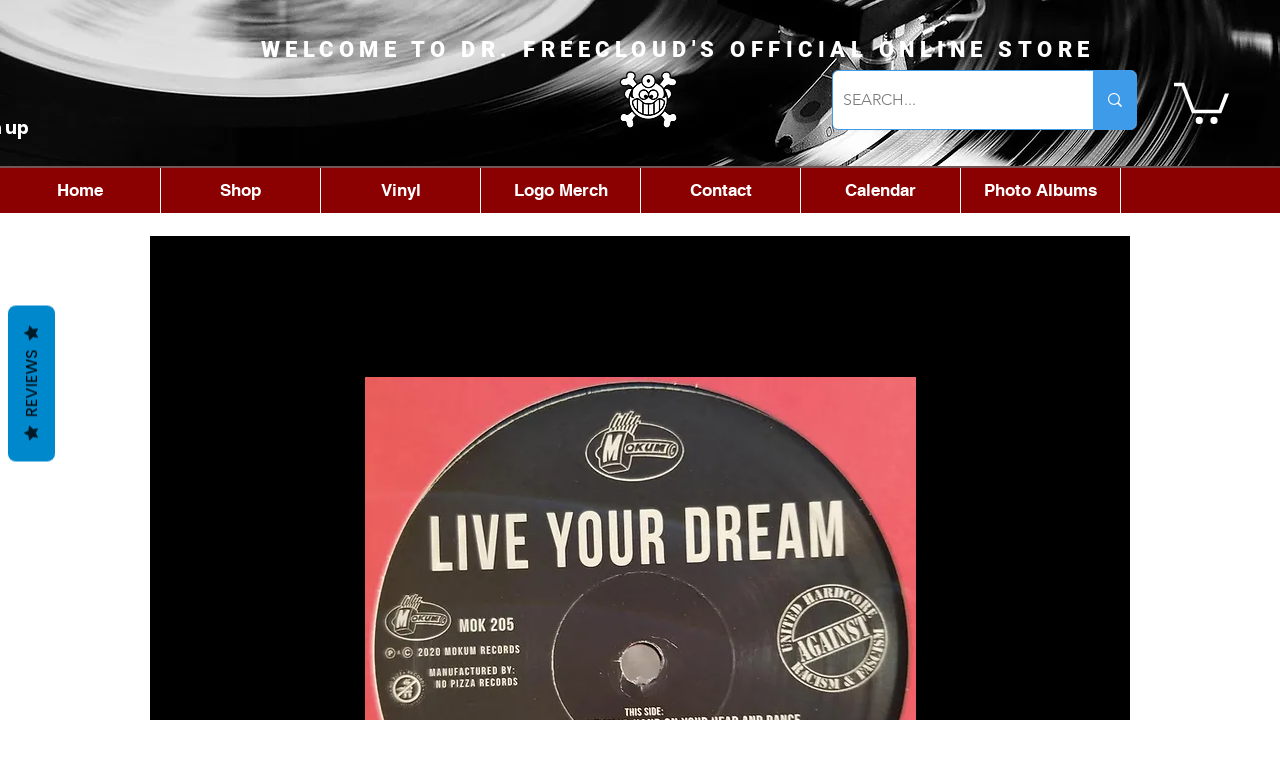

--- FILE ---
content_type: text/javascript
request_url: https://statics2.kudobuzz.com/widget-loader.bf01539a1b40c6bc824a.js
body_size: 25980
content:
"use strict";(self.webpackChunkwidget=self.webpackChunkwidget||[]).push([[590],{7377:(e,t,n)=>{n.r(t),n.d(t,{default:()=>Pn});var i=n(4234),s=n(8568),r=n(5162),o=n(5665),l=n(2500),a=n(1707),c=n(628),d=n(4648),u=n(5954),g=n(5068),m=n(6965),p=n(7226),f=n(237);function v(e){let t,n,s,r,o;return n=new p.Z({props:{name:"add-review-button",btnTheme:"large",backgroundColor:e[2],textColor:e[3],buttonText:e[4]}}),n.$on("buttonClicked",e[8]),r=new f.Z({props:{oldestFilterText:e[7].translations.product.oldest_filter_text,newestFilterText:e[7].translations.product.newest_filter_text,highestRatedText:e[7].translations.highest_rated,lowestRatedText:e[7].translations.lowest_rated}}),r.$on("filter",e[10]),{c(){t=(0,i.bGB)("div"),(0,i.YCL)(n.$$.fragment),s=(0,i.DhX)(),(0,i.YCL)(r.$$.fragment),(0,i.Ljt)(t,"class","_2GBal _1tD8T _1tOcm")},m(e,l){(0,i.$Tr)(e,t,l),(0,i.yef)(n,t,null),(0,i.$Tr)(e,s,l),(0,i.yef)(r,e,l),o=!0},p(e,t){const i={};4&t&&(i.backgroundColor=e[2]),8&t&&(i.textColor=e[3]),16&t&&(i.buttonText=e[4]),n.$set(i);const s={};128&t&&(s.oldestFilterText=e[7].translations.product.oldest_filter_text),128&t&&(s.newestFilterText=e[7].translations.product.newest_filter_text),128&t&&(s.highestRatedText=e[7].translations.highest_rated),128&t&&(s.lowestRatedText=e[7].translations.lowest_rated),r.$set(s)},i(e){o||((0,i.Ui)(n.$$.fragment,e),(0,i.Ui)(r.$$.fragment,e),o=!0)},o(e){(0,i.etI)(n.$$.fragment,e),(0,i.etI)(r.$$.fragment,e),o=!1},d(e){e&&(0,i.ogt)(t),(0,i.vpE)(n),e&&(0,i.ogt)(s),(0,i.vpE)(r,e)}}}function w(e){let t,n,s;return n=new p.Z({props:{name:"add-question-button",btnTheme:"large",backgroundColor:e[2],textColor:e[3],buttonText:e[5],textTransform:"capitalize"}}),n.$on("buttonClicked",e[9]),{c(){t=(0,i.bGB)("div"),(0,i.YCL)(n.$$.fragment),(0,i.Ljt)(t,"class","_3hED6 XrT_i uNaJV")},m(e,r){(0,i.$Tr)(e,t,r),(0,i.yef)(n,t,null),s=!0},p(e,t){const i={};4&t&&(i.backgroundColor=e[2]),8&t&&(i.textColor=e[3]),32&t&&(i.buttonText=e[5]),n.$set(i)},i(e){s||((0,i.Ui)(n.$$.fragment,e),s=!0)},o(e){(0,i.etI)(n.$$.fragment,e),s=!1},d(e){e&&(0,i.ogt)(t),(0,i.vpE)(n)}}}function $(e){let t,n,s,r=e[0]&&(!e[6]||!e[6].includes("Q&A")),o=e[1]&&e[6]&&e[6].includes("Q&A"),l=r&&v(e),a=o&&w(e);return{c(){t=(0,i.bGB)("div"),l&&l.c(),n=(0,i.DhX)(),a&&a.c(),(0,i.Ljt)(t,"id","actions"),(0,i.Ljt)(t,"class","svelte-1sllhv4")},m(e,r){(0,i.$Tr)(e,t,r),l&&l.m(t,null),(0,i.R3I)(t,n),a&&a.m(t,null),s=!0},p(e,[s]){65&s&&(r=e[0]&&(!e[6]||!e[6].includes("Q&A"))),r?l?(l.p(e,s),65&s&&(0,i.Ui)(l,1)):(l=v(e),l.c(),(0,i.Ui)(l,1),l.m(t,n)):l&&((0,i.dvw)(),(0,i.etI)(l,1,1,(()=>{l=null})),(0,i.gbL)()),66&s&&(o=e[1]&&e[6]&&e[6].includes("Q&A")),o?a?(a.p(e,s),66&s&&(0,i.Ui)(a,1)):(a=w(e),a.c(),(0,i.Ui)(a,1),a.m(t,null)):a&&((0,i.dvw)(),(0,i.etI)(a,1,1,(()=>{a=null})),(0,i.gbL)())},i(e){s||((0,i.Ui)(l),(0,i.Ui)(a),s=!0)},o(e){(0,i.etI)(l),(0,i.etI)(a),s=!1},d(e){e&&(0,i.ogt)(t),l&&l.d(),a&&a.d()}}}function _(e,t,n){const i=(0,s.x)();let{showReviewForm:r}=t,{showQna:o}=t,{buttonColor:l}=t,{textColor:a}=t,{reviewButtonText:c}=t,{questionButtonText:d}=t,{activeTab:u}=t,{settings:g}=t;return e.$$set=e=>{"showReviewForm"in e&&n(0,r=e.showReviewForm),"showQna"in e&&n(1,o=e.showQna),"buttonColor"in e&&n(2,l=e.buttonColor),"textColor"in e&&n(3,a=e.textColor),"reviewButtonText"in e&&n(4,c=e.reviewButtonText),"questionButtonText"in e&&n(5,d=e.questionButtonText),"activeTab"in e&&n(6,u=e.activeTab),"settings"in e&&n(7,g=e.settings)},[r,o,l,a,c,d,u,g,()=>{i("openReviewForm")},()=>{i("openQuestionForm")},e=>{const t=e.detail.sort,n=e.detail?.rating;i("filter",{sort:t,rating:n}),window.dispatchEvent(new CustomEvent("neptune-filter",{detail:{sort:t,rating:n}}))}]}class h extends i.f_C{constructor(e){super(),(0,i.S1n)(this,e,_,$,i.N8,{showReviewForm:0,showQna:1,buttonColor:2,textColor:3,reviewButtonText:4,questionButtonText:5,activeTab:6,settings:7})}}const b=h;var L=n(4629),x=n(9975);function I(e){let t,n,s,r,o,l,a,c,d,u,g,m,p=(e[0].average?Number(e[0].average).toFixed(1):"0.0")+"",f=(e[0].count?e[0].count.toLocaleString():"0")+"";return l=new x.Z({props:{reviewrating:e[0].average,starColor:e[3]}}),{c(){t=(0,i.bGB)("div"),n=(0,i.bGB)("p"),s=(0,i.fLW)(p),r=(0,i.DhX)(),o=(0,i.bGB)("div"),(0,i.YCL)(l.$$.fragment),a=(0,i.DhX)(),c=(0,i.bGB)("p"),d=(0,i.fLW)(f),u=(0,i.DhX)(),g=(0,i.fLW)(e[2]),(0,i.Ljt)(n,"class","summary__average svelte-10wbxlw"),(0,i.czc)(n,"color",e[4]),(0,i.Ljt)(o,"class","rating-component"),(0,i.Ljt)(c,"class","review__count svelte-10wbxlw"),(0,i.Ljt)(t,"class","rating__header svelte-10wbxlw")},m(e,p){(0,i.$Tr)(e,t,p),(0,i.R3I)(t,n),(0,i.R3I)(n,s),(0,i.R3I)(t,r),(0,i.R3I)(t,o),(0,i.yef)(l,o,null),(0,i.R3I)(t,a),(0,i.R3I)(t,c),(0,i.R3I)(c,d),(0,i.R3I)(c,u),(0,i.R3I)(c,g),m=!0},p(e,t){(!m||1&t)&&p!==(p=(e[0].average?Number(e[0].average).toFixed(1):"0.0")+"")&&(0,i.rTO)(s,p),(!m||16&t)&&(0,i.czc)(n,"color",e[4]);const r={};1&t&&(r.reviewrating=e[0].average),8&t&&(r.starColor=e[3]),l.$set(r),(!m||1&t)&&f!==(f=(e[0].count?e[0].count.toLocaleString():"0")+"")&&(0,i.rTO)(d,f),(!m||4&t)&&(0,i.rTO)(g,e[2])},i(e){m||((0,i.Ui)(l.$$.fragment,e),m=!0)},o(e){(0,i.etI)(l.$$.fragment,e),m=!1},d(e){e&&(0,i.ogt)(t),(0,i.vpE)(l)}}}function T(e){let t,n,s="reviews"===e[1]&&I(e);return{c(){s&&s.c(),t=(0,i.cSb)()},m(e,r){s&&s.m(e,r),(0,i.$Tr)(e,t,r),n=!0},p(e,[n]){"reviews"===e[1]?s?(s.p(e,n),2&n&&(0,i.Ui)(s,1)):(s=I(e),s.c(),(0,i.Ui)(s,1),s.m(t.parentNode,t)):s&&((0,i.dvw)(),(0,i.etI)(s,1,1,(()=>{s=null})),(0,i.gbL)())},i(e){n||((0,i.Ui)(s),n=!0)},o(e){(0,i.etI)(s),n=!1},d(e){s&&s.d(e),e&&(0,i.ogt)(t)}}}function y(e,t,n){let i,r,o,l,a,c,d,u,g,m,{summary:p}=t,{settings:f}=t,{summaryType:v}=t;return(0,s.H3)((()=>{n(2,r=f.translations.reviews_text),n(3,o=f.widget_settings.general_settings.star_rating_color),l=f.translations.neptune.review_title_text,a=f.translations.based_on_text,c=f.translations.questions_text,d=f.translations.answers_text,u=f.translations.rating_summary_text,g=f.translations.overall_rating_text,n(4,m=f.widget_settings.general_settings.text_colour)})),e.$$set=e=>{"summary"in e&&n(0,p=e.summary),"settings"in e&&n(5,f=e.settings),"summaryType"in e&&n(1,v=e.summaryType)},i=window?.innerWidth,[p,v,r,o,m,f]}class R extends i.f_C{constructor(e){super(),(0,i.S1n)(this,e,y,T,i.N8,{summary:0,settings:5,summaryType:1})}}const C=R;var j=n(2641);function U(e,t,n){const i=e.slice();return i[29]=t[n],i[31]=n,i}function B(e){let t,n;return t=new C({props:{summaryType:e[2],summary:e[0],settings:e[1]}}),{c(){(0,i.YCL)(t.$$.fragment)},m(e,s){(0,i.yef)(t,e,s),n=!0},p(e,n){const i={};4&n[0]&&(i.summaryType=e[2]),1&n[0]&&(i.summary=e[0]),2&n[0]&&(i.settings=e[1]),t.$set(i)},i(e){n||((0,i.Ui)(t.$$.fragment,e),n=!0)},o(e){(0,i.etI)(t.$$.fragment,e),n=!1},d(e){(0,i.vpE)(t,e)}}}function k(e){let t,n,s;return n=new b({props:{showReviewForm:!1,showQna:e[9],buttonColor:e[7],textColor:e[8],reviewButtonText:"\n        ",questionButtonText:"Ask a Question",activeTab:e[4],settings:e[1]}}),n.$on("openReviewForm",e[16]),n.$on("openQuestionForm",e[17]),n.$on("filter",e[18]),{c(){t=(0,i.bGB)("div"),(0,i.YCL)(n.$$.fragment),(0,i.Ljt)(t,"class","tYaJ5")},m(e,r){(0,i.$Tr)(e,t,r),(0,i.yef)(n,t,null),s=!0},p(e,t){const i={};512&t[0]&&(i.showQna=e[9]),128&t[0]&&(i.buttonColor=e[7]),256&t[0]&&(i.textColor=e[8]),16&t[0]&&(i.activeTab=e[4]),2&t[0]&&(i.settings=e[1]),n.$set(i)},i(e){s||((0,i.Ui)(n.$$.fragment,e),s=!0)},o(e){(0,i.etI)(n.$$.fragment,e),s=!1},d(e){e&&(0,i.ogt)(t),(0,i.vpE)(n)}}}function M(e){let t,n,s,r,o=e[14]&&e[11].length>0&&G(e);return s=new b({props:{showReviewForm:e[10],showQna:e[9],buttonColor:e[7],textColor:e[8],reviewButtonText:e[5],questionButtonText:e[6],activeTab:e[4],settings:e[1]}}),s.$on("openReviewForm",e[16]),s.$on("openQuestionForm",e[17]),s.$on("filter",e[18]),{c(){t=(0,i.bGB)("div"),o&&o.c(),n=(0,i.DhX)(),(0,i.YCL)(s.$$.fragment),(0,i.Ljt)(t,"class","_27Jy"),(0,i.VHj)(t,"_2sjfC",!e[14]||0===e[11].length)},m(e,l){(0,i.$Tr)(e,t,l),o&&o.m(t,null),(0,i.R3I)(t,n),(0,i.yef)(s,t,null),r=!0},p(e,l){e[14]&&e[11].length>0?o?o.p(e,l):(o=G(e),o.c(),o.m(t,n)):o&&(o.d(1),o=null);const a={};1024&l[0]&&(a.showReviewForm=e[10]),512&l[0]&&(a.showQna=e[9]),128&l[0]&&(a.buttonColor=e[7]),256&l[0]&&(a.textColor=e[8]),32&l[0]&&(a.reviewButtonText=e[5]),64&l[0]&&(a.questionButtonText=e[6]),16&l[0]&&(a.activeTab=e[4]),2&l[0]&&(a.settings=e[1]),s.$set(a),(!r||18432&l[0])&&(0,i.VHj)(t,"_2sjfC",!e[14]||0===e[11].length)},i(e){r||((0,i.Ui)(s.$$.fragment,e),r=!0)},o(e){(0,i.etI)(s.$$.fragment,e),r=!1},d(e){e&&(0,i.ogt)(t),o&&o.d(),(0,i.vpE)(s)}}}function G(e){let t,n,s=e[11].slice(0,Z),r=[];for(let t=0;t<s.length;t+=1)r[t]=S(U(e,s,t));let o=e[11].length>Z&&F(e);return{c(){t=(0,i.bGB)("div");for(let e=0;e<r.length;e+=1)r[e].c();n=(0,i.DhX)(),o&&o.c(),(0,i.Ljt)(t,"class","_3UWbL")},m(e,s){(0,i.$Tr)(e,t,s);for(let e=0;e<r.length;e+=1)r[e]&&r[e].m(t,null);(0,i.R3I)(t,n),o&&o.m(t,null)},p(e,i){if(2623488&i[0]){let o;for(s=e[11].slice(0,Z),o=0;o<s.length;o+=1){const l=U(e,s,o);r[o]?r[o].p(l,i):(r[o]=S(l),r[o].c(),r[o].m(t,n))}for(;o<r.length;o+=1)r[o].d(1);r.length=s.length}e[11].length>Z?o?o.p(e,i):(o=F(e),o.c(),o.m(t,null)):o&&(o.d(1),o=null)},d(e){e&&(0,i.ogt)(t),(0,i.RMB)(r,e),o&&o.d()}}}function z(e){let t,n;return{c(){t=(0,i.bGB)("img"),(0,i.Jn4)(t.src,n=e[29].url)||(0,i.Ljt)(t,"src",n),(0,i.Ljt)(t,"alt","Published media"),(0,i.Ljt)(t,"class","svelte-k19wnl")},m(e,n){(0,i.$Tr)(e,t,n)},p(e,s){2048&s[0]&&!(0,i.Jn4)(t.src,n=e[29].url)&&(0,i.Ljt)(t,"src",n)},d(e){e&&(0,i.ogt)(t)}}}function D(e){let t,n,s,r,o;return{c(){t=(0,i.bGB)("img"),s=(0,i.DhX)(),r=(0,i.bi5)("svg"),o=(0,i.bi5)("path"),(0,i.Jn4)(t.src,n=e[29].thumbnail||e[29].url)||(0,i.Ljt)(t,"src",n),(0,i.Ljt)(t,"alt","Video thumbnail"),(0,i.Ljt)(t,"class","svelte-k19wnl"),(0,i.Ljt)(o,"d","M8 5v14l11-7z"),(0,i.Ljt)(r,"class","_3mNBD"),(0,i.Ljt)(r,"viewBox","0 0 24 24"),(0,i.Ljt)(r,"fill","currentColor")},m(e,n){(0,i.$Tr)(e,t,n),(0,i.$Tr)(e,s,n),(0,i.$Tr)(e,r,n),(0,i.R3I)(r,o)},p(e,s){2048&s[0]&&!(0,i.Jn4)(t.src,n=e[29].thumbnail||e[29].url)&&(0,i.Ljt)(t,"src",n)},d(e){e&&(0,i.ogt)(t),e&&(0,i.ogt)(s),e&&(0,i.ogt)(r)}}}function S(e){let t,n,s;function r(e,t){return"video"===e[29].media_type?D:z}let o=r(e),l=o(e);function a(){return e[24](e[29],e[31])}function c(...t){return e[25](e[29],e[31],...t)}return{c(){t=(0,i.bGB)("div"),l.c(),(0,i.Ljt)(t,"class","_1SKP4"),(0,i.Ljt)(t,"role","button"),(0,i.Ljt)(t,"tabindex","0")},m(e,r){(0,i.$Tr)(e,t,r),l.m(t,null),n||(s=[(0,i.oLt)(t,"click",a),(0,i.oLt)(t,"keydown",c)],n=!0)},p(n,i){o===(o=r(e=n))&&l?l.p(e,i):(l.d(1),l=o(e),l&&(l.c(),l.m(t,null)))},d(e){e&&(0,i.ogt)(t),l.d(),n=!1,(0,i.j7q)(s)}}}function F(e){let t,n,s,r,o,l=e[11].length-Z+"";return{c(){t=(0,i.bGB)("div"),n=(0,i.fLW)("+"),s=(0,i.fLW)(l),(0,i.Ljt)(t,"class","_1SKP4 _13ggb"),(0,i.Ljt)(t,"role","button"),(0,i.Ljt)(t,"tabindex","0")},m(l,a){(0,i.$Tr)(l,t,a),(0,i.R3I)(t,n),(0,i.R3I)(t,s),r||(o=[(0,i.oLt)(t,"click",e[26]),(0,i.oLt)(t,"keydown",e[27])],r=!0)},p(e,t){2048&t[0]&&l!==(l=e[11].length-Z+"")&&(0,i.rTO)(s,l)},d(e){e&&(0,i.ogt)(t),r=!1,(0,i.j7q)(o)}}}function E(e){let t,n,s;return n=new L.Z({props:{textColor:e[8]}}),{c(){t=(0,i.bGB)("div"),(0,i.YCL)(n.$$.fragment),(0,i.Ljt)(t,"class","_1X5fw")},m(e,r){(0,i.$Tr)(e,t,r),(0,i.yef)(n,t,null),s=!0},p(e,t){const i={};256&t[0]&&(i.textColor=e[8]),n.$set(i)},i(e){s||((0,i.Ui)(n.$$.fragment,e),s=!0)},o(e){(0,i.etI)(n.$$.fragment,e),s=!1},d(e){e&&(0,i.ogt)(t),(0,i.vpE)(n)}}}function N(e){let t,n,s,r,o,l,a,c,d,u=e[0]&&B(e);const g=[M,k],m=[];function p(e,t){return"Q&A"!==e[4]?0:1}r=p(e),o=m[r]=g[r](e);let f=e[3]&&E(e);return c=new j.Z({props:{media:e[12],closeModal:e[20],isActive:"published_media"===e[15],mediaIndex:e[13],widgetType:"product"}}),{c(){t=(0,i.bGB)("div"),n=(0,i.bGB)("div"),u&&u.c(),s=(0,i.DhX)(),o.c(),l=(0,i.DhX)(),f&&f.c(),a=(0,i.DhX)(),(0,i.YCL)(c.$$.fragment),(0,i.Ljt)(n,"class","_2q63O"),(0,i.Ljt)(t,"id","middle"),(0,i.Ljt)(t,"class","svelte-k19wnl")},m(e,o){(0,i.$Tr)(e,t,o),(0,i.R3I)(t,n),u&&u.m(n,null),(0,i.R3I)(t,s),m[r].m(t,null),(0,i.R3I)(t,l),f&&f.m(t,null),(0,i.$Tr)(e,a,o),(0,i.yef)(c,e,o),d=!0},p(e,s){e[0]?u?(u.p(e,s),1&s[0]&&(0,i.Ui)(u,1)):(u=B(e),u.c(),(0,i.Ui)(u,1),u.m(n,null)):u&&((0,i.dvw)(),(0,i.etI)(u,1,1,(()=>{u=null})),(0,i.gbL)());let a=r;r=p(e),r===a?m[r].p(e,s):((0,i.dvw)(),(0,i.etI)(m[a],1,1,(()=>{m[a]=null})),(0,i.gbL)(),o=m[r],o?o.p(e,s):(o=m[r]=g[r](e),o.c()),(0,i.Ui)(o,1),o.m(t,l)),e[3]?f?(f.p(e,s),8&s[0]&&(0,i.Ui)(f,1)):(f=E(e),f.c(),(0,i.Ui)(f,1),f.m(t,null)):f&&((0,i.dvw)(),(0,i.etI)(f,1,1,(()=>{f=null})),(0,i.gbL)());const d={};4096&s[0]&&(d.media=e[12]),32768&s[0]&&(d.isActive="published_media"===e[15]),8192&s[0]&&(d.mediaIndex=e[13]),c.$set(d)},i(e){d||((0,i.Ui)(u),(0,i.Ui)(o),(0,i.Ui)(f),(0,i.Ui)(c.$$.fragment,e),d=!0)},o(e){(0,i.etI)(u),(0,i.etI)(o),(0,i.etI)(f),(0,i.etI)(c.$$.fragment,e),d=!1},d(e){e&&(0,i.ogt)(t),u&&u.d(),m[r].d(),f&&f.d(),e&&(0,i.ogt)(a),(0,i.vpE)(c,e)}}}const Z=3;function X(e,t,n){let i,r,o,l,a,c,u,{summary:g}=t,{settings:p}=t,{summaryType:f}=t,{isFreeUser:v}=t,{activeTab:w}=t,{businessId:$}=t,{clientId:_}=t,h=[],b=[],L=0,x=null;const I=(0,s.x)();(0,s.H3)((async()=>{if(n(5,i=p.translations.product.write_review_text),n(6,r=p.translations.product.write_qna_text),n(7,o=p.widget_settings.general_settings.primary_color),n(8,l=p.widget_settings.general_settings.button_text_color),n(14,u=p.widget_settings.general_settings.display_aggregated_media),n(9,a=p.widget_settings.neptune.show_questions_and_answers&&((0,d.K1)()&&p.widget_settings.qna_form.mobile_visibility||!(0,d.K1)()&&p.widget_settings.qna_form.desktop_visibility)),n(10,c=(0,d.K1)()&&p.widget_settings.review_form.mobile_visibility||!(0,d.K1)()&&p.widget_settings.review_form.desktop_visibility),$&&_)try{const e=m.Eo.length>0?m.Eo:await(0,m.pj)($,_,4,"image");n(11,h=e||[])}catch(e){n(11,h=[])}}));const T=(e,t)=>{n(13,L=t),n(12,b=h),n(15,x="published_media")},y=(e,t)=>{"Enter"!==e.key&&" "!==e.key||(e.preventDefault(),t())};return e.$$set=e=>{"summary"in e&&n(0,g=e.summary),"settings"in e&&n(1,p=e.settings),"summaryType"in e&&n(2,f=e.summaryType),"isFreeUser"in e&&n(3,v=e.isFreeUser),"activeTab"in e&&n(4,w=e.activeTab),"businessId"in e&&n(22,$=e.businessId),"clientId"in e&&n(23,_=e.clientId)},[g,p,f,v,w,i,r,o,l,a,c,h,b,L,u,x,()=>{I("openReviewForm")},()=>{I("openQuestionForm")},e=>{I("filter",e.detail)},T,()=>{n(15,x=null),n(12,b=[])},y,$,_,(e,t)=>T(0,t),(e,t,n)=>y(n,(()=>T(0,t))),()=>T(h[Z],Z),e=>y(e,(()=>T(h[Z],Z)))]}class V extends i.f_C{constructor(e){super(),(0,i.S1n)(this,e,X,N,i.N8,{summary:0,settings:1,summaryType:2,isFreeUser:3,activeTab:4,businessId:22,clientId:23},null,[-1,-1])}}const Y=V;function Q(e){let t;return{c(){t=(0,i.bGB)("div"),(0,i.Ljt)(t,"class","_2_ua9")},m(e,n){(0,i.$Tr)(e,t,n)},p:i.ZTd,i:i.ZTd,o:i.ZTd,d(e){e&&(0,i.ogt)(t)}}}function O(e){let t;return(0,s.H3)((async()=>{t=(0,d.K1)()})),[]}class H extends i.f_C{constructor(e){super(),(0,i.S1n)(this,e,O,Q,i.N8,{})}}const q=H;function W(e){let t,n;return t=new u.Z({props:{settings:e[1],widgetType:"neptune",customModalName:"NeptuneQuestionForm",close:e[3]}}),t.$on("successForm",e[4]),{c(){(0,i.YCL)(t.$$.fragment)},m(e,s){(0,i.yef)(t,e,s),n=!0},p(e,n){const i={};2&n&&(i.settings=e[1]),t.$set(i)},i(e){n||((0,i.Ui)(t.$$.fragment,e),n=!0)},o(e){(0,i.etI)(t.$$.fragment,e),n=!1},d(e){(0,i.vpE)(t,e)}}}function A(e){let t,n;return t=new g.Z({props:{settings:e[1],widgetType:"neptune",customModalName:"NeptuneReviewForm",close:e[3]}}),t.$on("successForm",e[4]),{c(){(0,i.YCL)(t.$$.fragment)},m(e,s){(0,i.yef)(t,e,s),n=!0},p(e,n){const i={};2&n&&(i.settings=e[1]),t.$set(i)},i(e){n||((0,i.Ui)(t.$$.fragment,e),n=!0)},o(e){(0,i.etI)(t.$$.fragment,e),n=!1},d(e){(0,i.vpE)(t,e)}}}function K(e){let t,n,s,r,o,l,a,c,d;const u=[A,W],g=[];function m(e,t){return"ReviewForm"===e[0]?0:"QuestionForm"===e[0]?1:-1}return~(o=m(e))&&(l=g[o]=u[o](e)),{c(){t=(0,i.bGB)("div"),n=(0,i.bGB)("div"),s=(0,i.bGB)("button"),s.textContent="×",r=(0,i.DhX)(),l&&l.c(),(0,i.Ljt)(s,"class","close-button svelte-uxcrv2"),(0,i.Ljt)(n,"class","modal-content svelte-uxcrv2"),(0,i.VHj)(n,"successModalContent",e[2]),(0,i.Ljt)(t,"class","modal-overlay svelte-uxcrv2")},m(l,u){(0,i.$Tr)(l,t,u),(0,i.R3I)(t,n),(0,i.R3I)(n,s),(0,i.R3I)(n,r),~o&&g[o].m(n,null),a=!0,c||(d=[(0,i.oLt)(s,"click",e[3]),(0,i.oLt)(n,"click",(0,i.XET)(e[6])),(0,i.oLt)(t,"click",e[3]),(0,i.oLt)(t,"keydown",e[7])],c=!0)},p(e,[t]){let s=o;o=m(e),o===s?~o&&g[o].p(e,t):(l&&((0,i.dvw)(),(0,i.etI)(g[s],1,1,(()=>{g[s]=null})),(0,i.gbL)()),~o?(l=g[o],l?l.p(e,t):(l=g[o]=u[o](e),l.c()),(0,i.Ui)(l,1),l.m(n,null)):l=null),(!a||4&t)&&(0,i.VHj)(n,"successModalContent",e[2])},i(e){a||((0,i.Ui)(l),a=!0)},o(e){(0,i.etI)(l),a=!1},d(e){e&&(0,i.ogt)(t),~o&&g[o].d(),c=!1,(0,i.j7q)(d)}}}function J(e,t,n){let{name:r}=t,{settings:o}=t,{onClose:l}=t,a=!1;const c=(0,s.x)(),d=()=>{c("close"),l?.()};return e.$$set=e=>{"name"in e&&n(0,r=e.name),"settings"in e&&n(1,o=e.settings),"onClose"in e&&n(5,l=e.onClose)},[r,o,a,d,()=>{n(2,a=!0)},l,function(t){i.cKT.call(this,e,t)},e=>"Escape"===e.key&&d()]}class P extends i.f_C{constructor(e){super(),(0,i.S1n)(this,e,J,K,i.N8,{name:0,settings:1,onClose:5})}}const ee=P;function te(e,t,n){const i=e.slice();return i[22]=t[n],i[24]=n,i}function ne(e){let t,n,s,r,o,l,a,c,d,u,g,m=e[22].label+"",p=e[22].count>0&&ie(e);function f(){return e[13](e[22])}function v(...t){return e[14](e[24],...t)}return{c(){t=(0,i.bGB)("span"),n=(0,i.fLW)(m),s=(0,i.DhX)(),p&&p.c(),r=(0,i.DhX)(),(0,i.Ljt)(t,"role","tab"),(0,i.Ljt)(t,"aria-label",o=e[22].label),(0,i.Ljt)(t,"aria-controls",l=e[1]===e[22].label?"kb-productreviews-tabpanel":"kb-questions-and-answers-tabpanel"),(0,i.Ljt)(t,"tabindex",a=e[22].label===e[1]?0:-1),(0,i.Ljt)(t,"aria-selected",c=e[22].label===e[1]),(0,i.Ljt)(t,"style",d=e[22].label===e[1]?`--tab-border-color: ${e[7]};`:""),(0,i.Ljt)(t,"class","svelte-58af2q")},m(e,o){(0,i.$Tr)(e,t,o),(0,i.R3I)(t,n),(0,i.R3I)(t,s),p&&p.m(t,null),(0,i.R3I)(t,r),u||(g=[(0,i.oLt)(t,"click",f),(0,i.oLt)(t,"keyup",v)],u=!0)},p(s,u){e=s,1&u&&m!==(m=e[22].label+"")&&(0,i.rTO)(n,m),e[22].count>0?p?p.p(e,u):(p=ie(e),p.c(),p.m(t,r)):p&&(p.d(1),p=null),1&u&&o!==(o=e[22].label)&&(0,i.Ljt)(t,"aria-label",o),3&u&&l!==(l=e[1]===e[22].label?"kb-productreviews-tabpanel":"kb-questions-and-answers-tabpanel")&&(0,i.Ljt)(t,"aria-controls",l),3&u&&a!==(a=e[22].label===e[1]?0:-1)&&(0,i.Ljt)(t,"tabindex",a),3&u&&c!==(c=e[22].label===e[1])&&(0,i.Ljt)(t,"aria-selected",c),3&u&&d!==(d=e[22].label===e[1]?`--tab-border-color: ${e[7]};`:"")&&(0,i.Ljt)(t,"style",d)},d(e){e&&(0,i.ogt)(t),p&&p.d(),u=!1,(0,i.j7q)(g)}}}function ie(e){let t,n,s,r=e[22].count+"";return{c(){t=(0,i.fLW)("("),n=(0,i.fLW)(r),s=(0,i.fLW)(")")},m(e,r){(0,i.$Tr)(e,t,r),(0,i.$Tr)(e,n,r),(0,i.$Tr)(e,s,r)},p(e,t){1&t&&r!==(r=e[22].count+"")&&(0,i.rTO)(n,r)},d(e){e&&(0,i.ogt)(t),e&&(0,i.ogt)(n),e&&(0,i.ogt)(s)}}}function se(e,t){let n,s,r=t[22].show&&ne(t);return{key:e,first:null,c(){n=(0,i.cSb)(),r&&r.c(),s=(0,i.cSb)(),this.first=n},m(e,t){(0,i.$Tr)(e,n,t),r&&r.m(e,t),(0,i.$Tr)(e,s,t)},p(e,n){(t=e)[22].show?r?r.p(t,n):(r=ne(t),r.c(),r.m(s.parentNode,s)):r&&(r.d(1),r=null)},d(e){e&&(0,i.ogt)(n),r&&r.d(e),e&&(0,i.ogt)(s)}}}function re(e){let t;const n=e[12].default,s=(0,i.nuO)(n,e,e[11],null);return{c(){s&&s.c()},m(e,n){s&&s.m(e,n),t=!0},p(e,r){s&&s.p&&(!t||2048&r)&&(0,i.kmG)(s,n,e,e[11],t?(0,i.u2N)(n,e[11],r,null):(0,i.VOJ)(e[11]),null)},i(e){t||((0,i.Ui)(s,e),t=!0)},o(e){(0,i.etI)(s,e),t=!1},d(e){s&&s.d(e)}}}function oe(e){let t,n,s;return{c(){t=(0,i.bGB)("button"),t.innerHTML='<svg width="20" height="21" viewBox="0 0 20 21" fill="none" xmlns="http://www.w3.org/2000/svg"><path d="M10 0.922852C4.486 0.922852 0 5.40885 0 10.9229C0 16.4369 4.486\n          20.9229 10 20.9229C15.514 20.9229 20 16.4369 20 10.9229C20 5.40885\n          15.514 0.922852 10 0.922852ZM14.207 13.7159L12.793 15.1299L10\n          12.3369L7.207 15.1299L5.793 13.7159L8.586 10.9229L5.793 8.12985L7.207\n          6.71585L10 9.50885L12.793 6.71585L14.207 8.12985L11.414 10.9229L14.207\n          13.7159Z" fill="#7B7D91"></path></svg>',(0,i.Ljt)(t,"class","_1GSK9")},m(r,o){(0,i.$Tr)(r,t,o),n||(s=(0,i.oLt)(t,"click",e[16]),n=!0)},p:i.ZTd,d(e){e&&(0,i.ogt)(t),n=!1,s()}}}function le(e){let t,n,s,r,o,l,a=[],c=new Map,d=e[0];const u=e=>e[24];for(let t=0;t<d.length;t+=1){let n=te(e,d,t),i=u(n);c.set(i,a[t]=se(i,n))}let g=e[2]&&re(e),m=e[4]&&oe(e);return{c(){t=(0,i.bGB)("div"),n=(0,i.bGB)("div"),s=(0,i.bGB)("div");for(let e=0;e<a.length;e+=1)a[e].c();r=(0,i.DhX)(),g&&g.c(),o=(0,i.DhX)(),m&&m.c(),(0,i.Ljt)(s,"role","tablist"),(0,i.Ljt)(s,"class","_21HrT"),(0,i.czc)(s,"color",e[3]),(0,i.Ljt)(n,"class","U8LCO"),(0,i.Ljt)(t,"class","HXHDB"),(0,i.VHj)(t,"_2lKZT",e[5])},m(c,d){(0,i.$Tr)(c,t,d),(0,i.R3I)(t,n),(0,i.R3I)(n,s);for(let e=0;e<a.length;e+=1)a[e]&&a[e].m(s,null);e[15](s),(0,i.R3I)(n,r),g&&g.m(n,null),(0,i.R3I)(t,o),m&&m.m(t,null),l=!0},p(e,[r]){1667&r&&(d=e[0],a=(0,i.GQg)(a,r,u,1,e,d,c,s,i.OCq,se,null,te)),(!l||8&r)&&(0,i.czc)(s,"color",e[3]),e[2]?g?(g.p(e,r),4&r&&(0,i.Ui)(g,1)):(g=re(e),g.c(),(0,i.Ui)(g,1),g.m(n,null)):g&&((0,i.dvw)(),(0,i.etI)(g,1,1,(()=>{g=null})),(0,i.gbL)()),e[4]?m?m.p(e,r):(m=oe(e),m.c(),m.m(t,null)):m&&(m.d(1),m=null),(!l||32&r)&&(0,i.VHj)(t,"_2lKZT",e[5])},i(e){l||((0,i.Ui)(g),l=!0)},o(e){(0,i.etI)(g),l=!1},d(n){n&&(0,i.ogt)(t);for(let e=0;e<a.length;e+=1)a[e].d();e[15](null),g&&g.d(),m&&m.d()}}}const ae=37,ce=39;function de(e,t,n){let r;(0,i.FIv)(e,m.PI,(e=>n(18,r=e)));let{$$slots:o={},$$scope:l}=t;const a=r.data.widget_settings.general_settings.primary_color,c=(0,s.x)();let u,{items:g}=t,{activeTab:p}=t,{hasFilters:f=!0}=t,{textColor:v}=t,{showCloseButton:w=!1}=t,{isNeptune:$=!1}=t;const _=g&&g.filter((e=>e.show));let h=_.findIndex((e=>e.label===p));const b=e=>c("tabChanged",e),L=e=>{const t=u&&u.children;if(e.preventDefault(),e.keyCode===ae){const e=h=0===h?_.length-1:h-1,n=_[e];b(n),(0,d.Nj)(t,e)}if(e.keyCode===ce){const e=h=h===_.length-1?0:h+1,n=_[e];b(n),(0,d.Nj)(t,e)}};return e.$$set=e=>{"items"in e&&n(0,g=e.items),"activeTab"in e&&n(1,p=e.activeTab),"hasFilters"in e&&n(2,f=e.hasFilters),"textColor"in e&&n(3,v=e.textColor),"showCloseButton"in e&&n(4,w=e.showCloseButton),"isNeptune"in e&&n(5,$=e.isNeptune),"$$scope"in e&&n(11,l=e.$$scope)},[g,p,f,v,w,$,u,a,c,b,L,l,o,e=>b(e),(e,t)=>L(t),function(e){i.VnY[e?"unshift":"push"]((()=>{u=e,n(6,u)}))},()=>c("close")]}class ue extends i.f_C{constructor(e){super(),(0,i.S1n)(this,e,de,le,i.N8,{items:0,activeTab:1,hasFilters:2,textColor:3,showCloseButton:4,isNeptune:5})}}const ge=ue;var me=n(3035),pe=n(5735),fe=n(3911),ve=n(7770),we=n(7663),$e=n(7128),_e=n(7531);function he(e){let t,n,s;return n=new _e.Z({props:{date:e[11],dateFormat:e[9]}}),{c(){t=(0,i.bGB)("div"),(0,i.YCL)(n.$$.fragment),(0,i.Ljt)(t,"class","kb-date-label svelte-zcorfn")},m(e,r){(0,i.$Tr)(e,t,r),(0,i.yef)(n,t,null),s=!0},p(e,t){const i={};512&t&&(i.dateFormat=e[9]),n.$set(i)},i(e){s||((0,i.Ui)(n.$$.fragment,e),s=!0)},o(e){(0,i.etI)(n.$$.fragment,e),s=!1},d(e){e&&(0,i.ogt)(t),(0,i.vpE)(n)}}}function be(e){let t,n,s,r,o,l,a,c=e[10]&&e[11]&&he(e);return r=new $e.Z({props:{review:e[1],shopUrl:e[0],currentShareId:e[3],shareId:e[4],accountLogo:e[6],toggleShare:e[2],shareToText:e[5],widgetType:e[8]}}),{c(){c&&c.c(),t=(0,i.DhX)(),n=(0,i.bGB)("button"),n.innerHTML='<svg class="kb-share-button-icon svelte-zcorfn" width="20" height="20" viewBox="0 0 17 14" fill="none" xmlns="http://www.w3.org/2000/svg" aria-label="share icon" role="img"><path d="M9.26575 3.6843V0.0776367L13.1883 4.00014L16.3333 7.14514L13.1324 9.81264L9.26575 13.0351V9.50597C2.47742 8.9943 0.0990849 12.9226 0.0990849 12.9226C0.0990849 10.4751 0.300751 7.93514 2.22492 6.0118C4.46158 3.7743 7.70075 3.61597 9.26575 3.6843Z" fill="#7B7D91"></path></svg>',s=(0,i.DhX)(),(0,i.YCL)(r.$$.fragment),(0,i.Ljt)(n,"class","kb-share-button svelte-zcorfn")},m(d,u){c&&c.m(d,u),(0,i.$Tr)(d,t,u),(0,i.$Tr)(d,n,u),(0,i.$Tr)(d,s,u),(0,i.yef)(r,d,u),o=!0,l||(a=[(0,i.oLt)(n,"click",(function(){(0,i.sBU)(e[2])&&e[2].apply(this,arguments)})),(0,i.oLt)(n,"keydown",e[12])],l=!0)},p(n,s){(e=n)[10]&&e[11]?c?(c.p(e,s),1024&s&&(0,i.Ui)(c,1)):(c=he(e),c.c(),(0,i.Ui)(c,1),c.m(t.parentNode,t)):c&&((0,i.dvw)(),(0,i.etI)(c,1,1,(()=>{c=null})),(0,i.gbL)());const o={};2&s&&(o.review=e[1]),1&s&&(o.shopUrl=e[0]),8&s&&(o.currentShareId=e[3]),16&s&&(o.shareId=e[4]),64&s&&(o.accountLogo=e[6]),4&s&&(o.toggleShare=e[2]),32&s&&(o.shareToText=e[5]),256&s&&(o.widgetType=e[8]),r.$set(o)},i(e){o||((0,i.Ui)(c),(0,i.Ui)(r.$$.fragment,e),o=!0)},o(e){(0,i.etI)(c),(0,i.etI)(r.$$.fragment,e),o=!1},d(e){c&&c.d(e),e&&(0,i.ogt)(t),e&&(0,i.ogt)(n),e&&(0,i.ogt)(s),(0,i.vpE)(r,e),l=!1,(0,i.j7q)(a)}}}function Le(e){let t,n;return t=new we.Z({props:{style:e[7],$$slots:{default:[be]},$$scope:{ctx:e}}}),{c(){(0,i.YCL)(t.$$.fragment)},m(e,s){(0,i.yef)(t,e,s),n=!0},p(e,[n]){const i={};128&n&&(i.style=e[7]),10111&n&&(i.$$scope={dirty:n,ctx:e}),t.$set(i)},i(e){n||((0,i.Ui)(t.$$.fragment,e),n=!0)},o(e){(0,i.etI)(t.$$.fragment,e),n=!1},d(e){(0,i.vpE)(t,e)}}}function xe(e,t,n){let{shopUrl:i}=t,{review:s}=t,{toggleShare:r}=t,{currentShareId:o}=t,{shareId:l}=t,{shareToText:a}=t,{accountLogo:c}=t,{style:d}=t,{widgetType:u}=t,{dateFormat:g}=t,{dateVisibility:m=!0}=t;const p=s&&(s.created_at_platform||s.created_at);return e.$$set=e=>{"shopUrl"in e&&n(0,i=e.shopUrl),"review"in e&&n(1,s=e.review),"toggleShare"in e&&n(2,r=e.toggleShare),"currentShareId"in e&&n(3,o=e.currentShareId),"shareId"in e&&n(4,l=e.shareId),"shareToText"in e&&n(5,a=e.shareToText),"accountLogo"in e&&n(6,c=e.accountLogo),"style"in e&&n(7,d=e.style),"widgetType"in e&&n(8,u=e.widgetType),"dateFormat"in e&&n(9,g=e.dateFormat),"dateVisibility"in e&&n(10,m=e.dateVisibility)},[i,s,r,o,l,a,c,d,u,g,m,p,e=>"Enter"===e.key&&r()]}class Ie extends i.f_C{constructor(e){super(),(0,i.S1n)(this,e,xe,Le,i.N8,{shopUrl:0,review:1,toggleShare:2,currentShareId:3,shareId:4,shareToText:5,accountLogo:6,style:7,widgetType:8,dateFormat:9,dateVisibility:10})}}const Te=Ie;function ye(e){let t,n,s,r,o,l,a,c,d,u,g,m=e[0].name.substr(0,16)+"",p=e[0].name.length>16?"...":"",f=e[2]&&Re();return{c(){t=(0,i.bGB)("div"),n=(0,i.bGB)("img"),o=(0,i.DhX)(),l=(0,i.bGB)("div"),f&&f.c(),a=(0,i.DhX)(),c=(0,i.bGB)("p"),d=(0,i.fLW)(m),u=(0,i.DhX)(),g=(0,i.fLW)(p),(0,i.Jn4)(n.src,s=e[0].images&&e[0].images.length>0&&e[0].images[0])||(0,i.Ljt)(n,"src",s),(0,i.Ljt)(n,"alt",r=e[0].name),(0,i.Ljt)(n,"class","svelte-1wofeww"),(0,i.Ljt)(c,"class","product-name svelte-1wofeww"),(0,i.czc)(c,"color",e[1]),(0,i.Ljt)(l,"class","product-info-text svelte-1wofeww"),(0,i.Ljt)(t,"class","product-info svelte-1wofeww")},m(e,s){(0,i.$Tr)(e,t,s),(0,i.R3I)(t,n),(0,i.R3I)(t,o),(0,i.R3I)(t,l),f&&f.m(l,null),(0,i.R3I)(l,a),(0,i.R3I)(l,c),(0,i.R3I)(c,d),(0,i.R3I)(c,u),(0,i.R3I)(c,g)},p(e,t){1&t&&!(0,i.Jn4)(n.src,s=e[0].images&&e[0].images.length>0&&e[0].images[0])&&(0,i.Ljt)(n,"src",s),1&t&&r!==(r=e[0].name)&&(0,i.Ljt)(n,"alt",r),e[2]?f||(f=Re(),f.c(),f.m(l,a)):f&&(f.d(1),f=null),1&t&&m!==(m=e[0].name.substr(0,16)+"")&&(0,i.rTO)(d,m),1&t&&p!==(p=e[0].name.length>16?"...":"")&&(0,i.rTO)(g,p),2&t&&(0,i.czc)(c,"color",e[1])},d(e){e&&(0,i.ogt)(t),f&&f.d()}}}function Re(e){let t;return{c(){t=(0,i.bGB)("p"),t.textContent="Reviewing:",(0,i.Ljt)(t,"class","product-name-label svelte-1wofeww")},m(e,n){(0,i.$Tr)(e,t,n)},d(e){e&&(0,i.ogt)(t)}}}function Ce(e){let t,n=e[0]&&e[0].name&&ye(e);return{c(){n&&n.c(),t=(0,i.cSb)()},m(e,s){n&&n.m(e,s),(0,i.$Tr)(e,t,s)},p(e,[i]){e[0]&&e[0].name?n?n.p(e,i):(n=ye(e),n.c(),n.m(t.parentNode,t)):n&&(n.d(1),n=null)},i:i.ZTd,o:i.ZTd,d(e){n&&n.d(e),e&&(0,i.ogt)(t)}}}function je(e,t,n){let{product:i}=t,{primaryColor:s="#4a90e2"}=t,{showLabel:r=!0}=t;return e.$$set=e=>{"product"in e&&n(0,i=e.product),"primaryColor"in e&&n(1,s=e.primaryColor),"showLabel"in e&&n(2,r=e.showLabel)},[i,s,r]}class Ue extends i.f_C{constructor(e){super(),(0,i.S1n)(this,e,je,Ce,i.N8,{product:0,primaryColor:1,showLabel:2})}}const Be=Ue;var ke=n(5433),Me=n(7882),Ge=n(3312);function ze(e,t,n){const i=e.slice();return i[6]=t[n],i[33]=n,i}function De(e){let t,n,s,r,o,l,a,c,d,u,g,m,p=e[4],f=[];for(let t=0;t<p.length;t+=1)f[t]=Se(ze(e,p,t));return{c(){t=(0,i.bGB)("div"),n=(0,i.bGB)("img"),r=(0,i.DhX)(),o=(0,i.bGB)("div"),l=(0,i.bGB)("button"),l.innerHTML='<svg width="24" height="25" viewBox="0 0 24 25" fill="none" xmlns="http://www.w3.org/2000/svg"><rect y="0.922852" width="24" height="24" rx="12" fill="#E9EDF2"></rect><path d="M13.2926 17.63L8.58594 12.9227L13.2926 8.21533L14.7073\n                  9.63L11.4139 12.9227L14.7073 16.2153L13.2926 17.63Z" fill="#7B7D91"></path></svg>',a=(0,i.DhX)(),c=(0,i.bGB)("div");for(let e=0;e<f.length;e+=1)f[e].c();d=(0,i.DhX)(),u=(0,i.bGB)("button"),u.innerHTML='<svg width="24" height="25" viewBox="0 0 24 25" fill="none" xmlns="http://www.w3.org/2000/svg"><rect y="0.922852" width="24" height="24" rx="12" fill="#E9EDF2"></rect><path d="M10.7074 17.63L15.4141 12.9227L10.7074 8.21533L9.29272\n                  9.63L12.5861 12.9227L9.29272 16.2153L10.7074 17.63Z" fill="#7B7D91"></path></svg>',(0,i.Jn4)(n.src,s=e[4][e[2]]?.url||"")||(0,i.Ljt)(n,"src",s),(0,i.Ljt)(n,"alt","Product"),(0,i.Ljt)(n,"class","main-media svelte-16kuhx8"),(0,i.Ljt)(l,"class","thumb-nav-left svelte-16kuhx8"),(0,i.Ljt)(l,"aria-label","Previous image"),(0,i.Ljt)(c,"class","thumbs svelte-16kuhx8"),(0,i.Ljt)(u,"class","thumb-nav-right svelte-16kuhx8"),(0,i.Ljt)(u,"aria-label","Next image"),(0,i.Ljt)(o,"class","media-thumbnails svelte-16kuhx8"),(0,i.Ljt)(t,"class","product-media-section svelte-16kuhx8")},m(s,p){(0,i.$Tr)(s,t,p),(0,i.R3I)(t,n),(0,i.R3I)(t,r),(0,i.R3I)(t,o),(0,i.R3I)(o,l),(0,i.R3I)(o,a),(0,i.R3I)(o,c);for(let e=0;e<f.length;e+=1)f[e]&&f[e].m(c,null);(0,i.R3I)(o,d),(0,i.R3I)(o,u),g||(m=[(0,i.oLt)(l,"click",e[21]),(0,i.oLt)(u,"click",e[22])],g=!0)},p(e,t){if(20&t[0]&&!(0,i.Jn4)(n.src,s=e[4][e[2]]?.url||"")&&(0,i.Ljt)(n,"src",s),8388628&t[0]){let n;for(p=e[4],n=0;n<p.length;n+=1){const i=ze(e,p,n);f[n]?f[n].p(i,t):(f[n]=Se(i),f[n].c(),f[n].m(c,null))}for(;n<f.length;n+=1)f[n].d(1);f.length=p.length}},d(e){e&&(0,i.ogt)(t),(0,i.RMB)(f,e),g=!1,(0,i.j7q)(m)}}}function Se(e){let t,n,s,r,o,l;function a(){return e[30](e[33])}return{c(){t=(0,i.bGB)("img"),(0,i.Jn4)(t.src,n=e[6].url)||(0,i.Ljt)(t,"src",n),(0,i.Ljt)(t,"alt",s="Thumbnail "+(e[33]+1)),(0,i.Ljt)(t,"class",r="thumbnail "+(e[33]===e[2]?"active":"")+" svelte-16kuhx8")},m(e,n){(0,i.$Tr)(e,t,n),o||(l=(0,i.oLt)(t,"click",a),o=!0)},p(s,o){e=s,16&o[0]&&!(0,i.Jn4)(t.src,n=e[6].url)&&(0,i.Ljt)(t,"src",n),4&o[0]&&r!==(r="thumbnail "+(e[33]===e[2]?"active":"")+" svelte-16kuhx8")&&(0,i.Ljt)(t,"class",r)},d(e){e&&(0,i.ogt)(t),o=!1,l()}}}function Fe(e){let t,n,s,r,o,l,a=(e[0].external_order_id?(0,d.fm)(e[16]):(0,d.fm)(e[17]))+"";return{c(){t=(0,i.bGB)("div"),n=(0,i.bGB)("div"),s=(0,i.bi5)("svg"),r=(0,i.bi5)("path"),o=(0,i.DhX)(),l=(0,i.fLW)(a),(0,i.Ljt)(r,"d","M6 1.94678C3.243 1.94678 1 4.18978 1 6.94678C1 9.70378\n                      3.243 11.9468 6 11.9468C8.757 11.9468 11 9.70378 11\n                      6.94678C11 4.18978 8.757 1.94678 6 1.94678ZM5.0005\n                      9.15328L3.144 7.30078L3.85 6.59278L4.9995 7.74028L7.6465\n                      5.09328L8.3535 5.80028L5.0005 9.15328Z"),(0,i.Ljt)(r,"fill","#EE8E39"),(0,i.Ljt)(s,"width","12"),(0,i.Ljt)(s,"height","13"),(0,i.Ljt)(s,"viewBox","0 0 12 13"),(0,i.Ljt)(s,"fill","none"),(0,i.Ljt)(s,"xmlns","http://www.w3.org/2000/svg"),(0,i.Ljt)(n,"class","verified-icon svelte-16kuhx8"),(0,i.Ljt)(t,"class","verified-line svelte-16kuhx8")},m(e,a){(0,i.$Tr)(e,t,a),(0,i.R3I)(t,n),(0,i.R3I)(n,s),(0,i.R3I)(s,r),(0,i.R3I)(n,o),(0,i.R3I)(n,l)},p(e,t){1&t[0]&&a!==(a=(e[0].external_order_id?(0,d.fm)(e[16]):(0,d.fm)(e[17]))+"")&&(0,i.rTO)(l,a)},d(e){e&&(0,i.ogt)(t)}}}function Ee(e){let t,n;return t=new Be({props:{product:e[0].product,primaryColor:e[14]}}),{c(){(0,i.YCL)(t.$$.fragment)},m(e,s){(0,i.yef)(t,e,s),n=!0},p(e,n){const i={};1&n[0]&&(i.product=e[0].product),t.$set(i)},i(e){n||((0,i.Ui)(t.$$.fragment,e),n=!0)},o(e){(0,i.etI)(t.$$.fragment,e),n=!1},d(e){(0,i.vpE)(t,e)}}}function Ne(e){let t,n,s=e[0].title+"";return{c(){t=(0,i.bGB)("div"),n=(0,i.fLW)(s),(0,i.Ljt)(t,"class","review-title svelte-16kuhx8"),(0,i.czc)(t,"color",Oe)},m(e,s){(0,i.$Tr)(e,t,s),(0,i.R3I)(t,n)},p(e,t){1&t[0]&&s!==(s=e[0].title+"")&&(0,i.rTO)(n,s)},d(e){e&&(0,i.ogt)(t)}}}function Ze(e){let t,n,s;return n=new j.Z({props:{media:e[6],closeModal:e[25],isActive:e[0].id===e[3],mediaIndex:e[2],$$slots:{default:[Xe]},$$scope:{ctx:e}}}),{c(){t=(0,i.bGB)("div"),(0,i.YCL)(n.$$.fragment),(0,i.Ljt)(t,"class","media-section svelte-16kuhx8")},m(e,r){(0,i.$Tr)(e,t,r),(0,i.yef)(n,t,null),s=!0},p(e,t){const i={};64&t[0]&&(i.media=e[6]),9&t[0]&&(i.isActive=e[0].id===e[3]),4&t[0]&&(i.mediaIndex=e[2]),1&t[0]|8&t[1]&&(i.$$scope={dirty:t,ctx:e}),n.$set(i)},i(e){s||((0,i.Ui)(n.$$.fragment,e),s=!0)},o(e){(0,i.etI)(n.$$.fragment,e),s=!1},d(e){e&&(0,i.ogt)(t),(0,i.vpE)(n)}}}function Xe(e){let t,n;return t=new ke.Z({props:{reviewId:e[0].id,reviewMedia:(0,d.sD)(e[0]),style:"direction: "+e[10]+";"}}),t.$on("selectMedia",e[24]),{c(){(0,i.YCL)(t.$$.fragment)},m(e,s){(0,i.yef)(t,e,s),n=!0},p(e,n){const i={};1&n[0]&&(i.reviewId=e[0].id),1&n[0]&&(i.reviewMedia=(0,d.sD)(e[0])),t.$set(i)},i(e){n||((0,i.Ui)(t.$$.fragment,e),n=!0)},o(e){(0,i.etI)(t.$$.fragment,e),n=!1},d(e){(0,i.vpE)(t,e)}}}function Ve(e){let t,n,s,r,o,l,a,c=e[1].domain+"",d=e[0].reply.message+"";return{c(){t=(0,i.bGB)("div"),n=(0,i.bGB)("div"),s=(0,i.fLW)(c),r=(0,i.fLW)(" replie"),o=(0,i.DhX)(),l=(0,i.bGB)("div"),a=(0,i.fLW)(d),(0,i.Ljt)(n,"class","reply-header svelte-16kuhx8"),(0,i.Ljt)(l,"class","reply-text svelte-16kuhx8"),(0,i.czc)(l,"color",Oe),(0,i.Ljt)(t,"class","reply-section svelte-16kuhx8")},m(e,c){(0,i.$Tr)(e,t,c),(0,i.R3I)(t,n),(0,i.R3I)(n,s),(0,i.R3I)(n,r),(0,i.R3I)(t,o),(0,i.R3I)(t,l),(0,i.R3I)(l,a)},p(e,t){2&t[0]&&c!==(c=e[1].domain+"")&&(0,i.rTO)(s,c),1&t[0]&&d!==(d=e[0].reply.message+"")&&(0,i.rTO)(a,d)},d(e){e&&(0,i.ogt)(t)}}}function Ye(e){let t,n;return t=new Me.Z({props:{readMoreTextColor:He,readMoreText:e[1].translations.read_more_text,readLessText:e[1].translations.read_less_text,comments:e[19]?e[20]:e[0].comments,currentId:e[7],businessLogo:e[1].logo,reviewerName:e[15],profileBackground:(0,d.Tc)(),textColor:Oe,buttonTextColor:e[14],nameColor:e[9],commentsId:e[0].id,textDirection:e[10]}}),{c(){(0,i.YCL)(t.$$.fragment)},m(e,s){(0,i.yef)(t,e,s),n=!0},p(e,n){const i={};2&n[0]&&(i.readMoreText=e[1].translations.read_more_text),2&n[0]&&(i.readLessText=e[1].translations.read_less_text),1&n[0]&&(i.comments=e[19]?e[20]:e[0].comments),2&n[0]&&(i.businessLogo=e[1].logo),1&n[0]&&(i.commentsId=e[0].id),t.$set(i)},i(e){n||((0,i.Ui)(t.$$.fragment,e),n=!0)},o(e){(0,i.etI)(t.$$.fragment,e),n=!1},d(e){(0,i.vpE)(t,e)}}}function Qe(e){let t,n,s,r,o,l,a,c,u,g,m,p,f,v,w,$,_,h,b,L,I,T,y,R,C,j,U,B,k,M,G,z,D,S,F,E,N,Z,X=(0,d.nl)(e[0]),V=e[15].charAt(0).toUpperCase()+"",Y=(e[0].message||e[0].text)+"",Q=(0,d.nl)(e[0]),O=X&&De(e),H=(e[0].external_order_id||e[0].reviewer&&e[0].reviewer.verified)&&Fe(e);b=new Ge.Z({props:{channel:e[0].platform}});let q=e[8]&&function(e){let t,n,s;return n=new _e.Z({props:{date:e[11],dateFormat:e[13]}}),{c(){t=(0,i.bGB)("div"),(0,i.YCL)(n.$$.fragment),(0,i.Ljt)(t,"class","date svelte-16kuhx8"),(0,i.czc)(t,"color",He)},m(e,r){(0,i.$Tr)(e,t,r),(0,i.yef)(n,t,null),s=!0},p:i.ZTd,i(e){s||((0,i.Ui)(n.$$.fragment,e),s=!0)},o(e){(0,i.etI)(n.$$.fragment,e),s=!1},d(e){e&&(0,i.ogt)(t),(0,i.vpE)(n)}}}(e);C=new $e.Z({props:{review:e[0],shopUrl:e[1].domain,currentShareId:e[5],shareId:e[0].id,accountLogo:e[1].logo,toggleShare:e[27],shareToText:e[1].translations.thank_you_form.share_to_text,widgetType:"neptune"}});let W=!e[19]&&function(e){let t,n;return t=new x.Z({props:{reviewrating:e[18],starColor:e[12],fontSize:"14px"}}),{c(){(0,i.YCL)(t.$$.fragment)},m(e,s){(0,i.yef)(t,e,s),n=!0},p:i.ZTd,i(e){n||((0,i.Ui)(t.$$.fragment,e),n=!0)},o(e){(0,i.etI)(t.$$.fragment,e),n=!1},d(e){(0,i.vpE)(t,e)}}}(e),A=e[0].product&&e[0].product.name&&Ee(e),K=e[0].title&&Ne(e),J=Q&&Ze(e),P=e[0].reply&&e[0].reply.message&&Ve(e),ee=(e[0].comments&&e[0].comments.length>0||e[19]&&e[20].length>0)&&Ye(e);return{c(){t=(0,i.bGB)("div"),n=(0,i.bGB)("div"),s=(0,i.bGB)("button"),s.innerHTML='<svg width="24" height="25" viewBox="0 0 24 25" fill="none" xmlns="http://www.w3.org/2000/svg"><path d="M19.707 11.9228H8.12097L13.414 6.62982L12 5.21582L4.29297\n          12.9228L12 20.6298L13.414 19.2158L8.12097 13.9228H19.707V11.9228Z" fill="#7B7D91"></path></svg>',r=(0,i.DhX)(),o=(0,i.bGB)("div"),O&&O.c(),l=(0,i.DhX)(),a=(0,i.bGB)("div"),c=(0,i.bGB)("div"),u=(0,i.bGB)("div"),g=(0,i.bGB)("div"),m=(0,i.fLW)(V),p=(0,i.DhX)(),f=(0,i.bGB)("div"),v=(0,i.bGB)("span"),w=(0,i.fLW)(e[15]),$=(0,i.DhX)(),H&&H.c(),_=(0,i.DhX)(),h=(0,i.bGB)("div"),(0,i.YCL)(b.$$.fragment),L=(0,i.DhX)(),q&&q.c(),I=(0,i.DhX)(),T=(0,i.bGB)("div"),y=(0,i.bGB)("button"),y.innerHTML='<svg class="share-button-icon svelte-16kuhx8" width="16" height="16" viewBox="0 0 17 14" fill="none" xmlns="http://www.w3.org/2000/svg" aria-label="share icon" role="img"><path d="M9.26575 3.6843V0.0776367L13.1883 4.00014L16.3333\n                    7.14514L13.1324 9.81264L9.26575 13.0351V9.50597C2.47742\n                    8.9943 0.0990849 12.9226 0.0990849 12.9226C0.0990849 10.4751\n                    0.300751 7.93514 2.22492 6.0118C4.46158 3.7743 7.70075\n                    3.61597 9.26575 3.6843Z" fill="#7B7D91"></path></svg>',R=(0,i.DhX)(),(0,i.YCL)(C.$$.fragment),j=(0,i.DhX)(),U=(0,i.bGB)("div"),W&&W.c(),B=(0,i.DhX)(),A&&A.c(),k=(0,i.DhX)(),K&&K.c(),M=(0,i.DhX)(),G=(0,i.bGB)("div"),z=(0,i.fLW)(Y),D=(0,i.DhX)(),J&&J.c(),S=(0,i.DhX)(),P&&P.c(),F=(0,i.DhX)(),ee&&ee.c(),(0,i.Ljt)(s,"class","back-button svelte-16kuhx8"),(0,i.Ljt)(g,"class","avatar svelte-16kuhx8"),(0,i.czc)(g,"background-color",(0,d.Tc)()),(0,i.Ljt)(u,"class","profile-picture svelte-16kuhx8"),(0,i.Ljt)(v,"class","reviewer-name svelte-16kuhx8"),(0,i.czc)(v,"color",e[9]),(0,i.Ljt)(f,"class","name-stars-date svelte-16kuhx8"),(0,i.Ljt)(y,"class","share-button svelte-16kuhx8"),(0,i.Ljt)(y,"aria-label","Share review"),(0,i.Ljt)(T,"class","share-container svelte-16kuhx8"),(0,i.Ljt)(h,"class","rating-date-section svelte-16kuhx8"),(0,i.Ljt)(c,"class","header-section svelte-16kuhx8"),(0,i.Ljt)(U,"class","rating-component svelte-16kuhx8"),(0,i.Ljt)(G,"class","review-text svelte-16kuhx8"),(0,i.czc)(G,"color",Oe),(0,i.Ljt)(a,"class","content-section svelte-16kuhx8"),(0,i.Ljt)(o,"class","review-content svelte-16kuhx8"),(0,i.Ljt)(n,"class","modal-container svelte-16kuhx8"),(0,i.Ljt)(t,"class","modal-background svelte-16kuhx8")},m(d,x){(0,i.$Tr)(d,t,x),(0,i.R3I)(t,n),(0,i.R3I)(n,s),(0,i.R3I)(n,r),(0,i.R3I)(n,o),O&&O.m(o,null),(0,i.R3I)(o,l),(0,i.R3I)(o,a),(0,i.R3I)(a,c),(0,i.R3I)(c,u),(0,i.R3I)(u,g),(0,i.R3I)(g,m),(0,i.R3I)(c,p),(0,i.R3I)(c,f),(0,i.R3I)(f,v),(0,i.R3I)(v,w),(0,i.R3I)(f,$),H&&H.m(f,null),(0,i.R3I)(c,_),(0,i.R3I)(c,h),(0,i.yef)(b,h,null),(0,i.R3I)(h,L),q&&q.m(h,null),(0,i.R3I)(h,I),(0,i.R3I)(h,T),(0,i.R3I)(T,y),(0,i.R3I)(T,R),(0,i.yef)(C,T,null),(0,i.R3I)(a,j),(0,i.R3I)(a,U),W&&W.m(U,null),(0,i.R3I)(U,B),A&&A.m(U,null),(0,i.R3I)(a,k),K&&K.m(a,null),(0,i.R3I)(a,M),(0,i.R3I)(a,G),(0,i.R3I)(G,z),(0,i.R3I)(a,D),J&&J.m(a,null),(0,i.R3I)(a,S),P&&P.m(a,null),(0,i.R3I)(a,F),ee&&ee.m(a,null),E=!0,N||(Z=[(0,i.oLt)(s,"click",e[26]),(0,i.oLt)(y,"click",e[27]),(0,i.oLt)(y,"keydown",e[31]),(0,i.oLt)(n,"click",(0,i.XET)(e[29])),(0,i.oLt)(t,"click",e[26])],N=!0)},p(e,t){1&t[0]&&(X=(0,d.nl)(e[0])),X?O?O.p(e,t):(O=De(e),O.c(),O.m(o,l)):O&&(O.d(1),O=null),e[0].external_order_id||e[0].reviewer&&e[0].reviewer.verified?H?H.p(e,t):(H=Fe(e),H.c(),H.m(f,null)):H&&(H.d(1),H=null);const n={};1&t[0]&&(n.channel=e[0].platform),b.$set(n),e[8]&&q.p(e,t);const s={};1&t[0]&&(s.review=e[0]),2&t[0]&&(s.shopUrl=e[1].domain),32&t[0]&&(s.currentShareId=e[5]),1&t[0]&&(s.shareId=e[0].id),2&t[0]&&(s.accountLogo=e[1].logo),2&t[0]&&(s.shareToText=e[1].translations.thank_you_form.share_to_text),C.$set(s),e[19]||W.p(e,t),e[0].product&&e[0].product.name?A?(A.p(e,t),1&t[0]&&(0,i.Ui)(A,1)):(A=Ee(e),A.c(),(0,i.Ui)(A,1),A.m(U,null)):A&&((0,i.dvw)(),(0,i.etI)(A,1,1,(()=>{A=null})),(0,i.gbL)()),e[0].title?K?K.p(e,t):(K=Ne(e),K.c(),K.m(a,M)):K&&(K.d(1),K=null),(!E||1&t[0])&&Y!==(Y=(e[0].message||e[0].text)+"")&&(0,i.rTO)(z,Y),1&t[0]&&(Q=(0,d.nl)(e[0])),Q?J?(J.p(e,t),1&t[0]&&(0,i.Ui)(J,1)):(J=Ze(e),J.c(),(0,i.Ui)(J,1),J.m(a,S)):J&&((0,i.dvw)(),(0,i.etI)(J,1,1,(()=>{J=null})),(0,i.gbL)()),e[0].reply&&e[0].reply.message?P?P.p(e,t):(P=Ve(e),P.c(),P.m(a,F)):P&&(P.d(1),P=null),e[0].comments&&e[0].comments.length>0||e[19]&&e[20].length>0?ee?(ee.p(e,t),1&t[0]&&(0,i.Ui)(ee,1)):(ee=Ye(e),ee.c(),(0,i.Ui)(ee,1),ee.m(a,null)):ee&&((0,i.dvw)(),(0,i.etI)(ee,1,1,(()=>{ee=null})),(0,i.gbL)())},i(e){E||((0,i.Ui)(b.$$.fragment,e),(0,i.Ui)(q),(0,i.Ui)(C.$$.fragment,e),(0,i.Ui)(W),(0,i.Ui)(A),(0,i.Ui)(J),(0,i.Ui)(ee),E=!0)},o(e){(0,i.etI)(b.$$.fragment,e),(0,i.etI)(q),(0,i.etI)(C.$$.fragment,e),(0,i.etI)(W),(0,i.etI)(A),(0,i.etI)(J),(0,i.etI)(ee),E=!1},d(e){e&&(0,i.ogt)(t),O&&O.d(),H&&H.d(),(0,i.vpE)(b),q&&q.d(),(0,i.vpE)(C),W&&W.d(),A&&A.d(),K&&K.d(),J&&J.d(),P&&P.d(),ee&&ee.d(),N=!1,(0,i.j7q)(Z)}}}const Oe="#000000",He="#696c85";function qe(e,t,n){let s,{review:r}=t,{settings:o}=t,{onClose:l}=t,a=0,c=[];const u=r.id;let g=[],m=null;const p=o.widget_settings.general_settings.date_visibility,f=o.widget_settings.general_settings.reviewer_name_text_color,v=o.widget_settings.general_settings.text_direction,w=r.created_at_platform||r.created_at,$=o.widget_settings.general_settings.star_rating_color,_=o.widget_settings.general_settings.date_format,h=o.widget_settings.general_settings.primary_color,b=r.reviewer&&(r.reviewer.display_name||r.reviewer.name)||r.owner&&r.owner.name||"Anonymous",L=o.translations.verified_buyer,x=o.translations.verified_reviewer,I=r.rating,T=Array.isArray(r.answers),y=r.answers||[],R=e=>{"number"==typeof e&&n(2,a=e)},C=()=>{m===r.id?n(5,m=null):n(5,m=r.id)};return e.$$set=e=>{"review"in e&&n(0,r=e.review),"settings"in e&&n(1,o=e.settings),"onClose"in e&&n(28,l=e.onClose)},e.$$.update=()=>{1&e.$$.dirty[0]&&n(4,g=(0,d.sD)(r)||[])},[r,o,a,s,g,m,c,u,p,f,v,w,$,_,h,b,L,x,I,T,y,()=>{g&&0!==g.length&&n(2,a=(a-1+g.length)%g.length)},()=>{g&&0!==g.length&&n(2,a=(a+1)%g.length)},R,e=>{n(2,a=e.detail.currentMedia.index),n(6,c=e.detail.currentMedia.reviewMedia),n(3,s=e.detail.currentReviewId)},()=>{n(3,s=null),n(6,c=[])},()=>{l&&l()},C,l,function(t){i.cKT.call(this,e,t)},e=>R(e),e=>"Enter"===e.key&&C()]}class We extends i.f_C{constructor(e){super(),(0,i.S1n)(this,e,qe,Qe,i.N8,{review:0,settings:1,onClose:28},null,[-1,-1])}}const Ae=We;function Ke(e){let t,n,s,r,o,l,a,c;const d=e[9].default,u=(0,i.nuO)(d,e,e[8],null);return{c(){t=(0,i.bGB)("div"),u&&u.c(),(0,i.Ljt)(t,"tabindex",n=e[0]||e[1]?0:-1),(0,i.Ljt)(t,"role",s=e[0]||e[1]?"button":""),(0,i.Ljt)(t,"aria-label",r=e[0]&&e[4]()),(0,i.Ljt)(t,"style",o=e[0]||e[1]?"cursor: pointer":"pointer-events: none;")},m(n,s){(0,i.$Tr)(n,t,s),u&&u.m(t,null),l=!0,a||(c=[(0,i.oLt)(t,"click",e[10]),(0,i.oLt)(t,"keyup",(function(){(0,i.sBU)(e[0]||e[1]?e[3]:"")&&(e[0]||e[1]?e[3]:"").apply(this,arguments)}))],a=!0)},p(a,[c]){e=a,u&&u.p&&(!l||256&c)&&(0,i.kmG)(u,d,e,e[8],l?(0,i.u2N)(d,e[8],c,null):(0,i.VOJ)(e[8]),null),(!l||3&c&&n!==(n=e[0]||e[1]?0:-1))&&(0,i.Ljt)(t,"tabindex",n),(!l||3&c&&s!==(s=e[0]||e[1]?"button":""))&&(0,i.Ljt)(t,"role",s),(!l||1&c&&r!==(r=e[0]&&e[4]()))&&(0,i.Ljt)(t,"aria-label",r),(!l||3&c&&o!==(o=e[0]||e[1]?"cursor: pointer":"pointer-events: none;"))&&(0,i.Ljt)(t,"style",o)},i(e){l||((0,i.Ui)(u,e),l=!0)},o(e){(0,i.etI)(u,e),l=!1},d(e){e&&(0,i.ogt)(t),u&&u.d(e),a=!1,(0,i.j7q)(c)}}}const Je="Enter";function Pe(e,t,n){let{$$slots:i={},$$scope:r}=t,{review:o}=t,{settings:l}=t,{hasMoreContent:a}=t,{name:c}=t,{formButton:d}=t;const{open:u,close:g}=(0,s.fw)("kudobuzz-modal"),m=()=>{"neptuneReviewModal"===c&&u(Ae,{review:o,settings:l,onClose:g},{modalName:"Review modal",isModalDialog:a,isModalLarge:!0,isModalExtraLarge:!0,isNeptuneModal:!0})};return e.$$set=e=>{"review"in e&&n(5,o=e.review),"settings"in e&&n(6,l=e.settings),"hasMoreContent"in e&&n(0,a=e.hasMoreContent),"name"in e&&n(7,c=e.name),"formButton"in e&&n(1,d=e.formButton),"$$scope"in e&&n(8,r=e.$$scope)},[a,d,m,e=>{e.key===Je&&m()},()=>"click to expand and read full content",o,l,c,r,i,e=>m()]}class et extends i.f_C{constructor(e){super(),(0,i.S1n)(this,e,Pe,Ke,i.N8,{review:5,settings:6,hasMoreContent:0,name:7,formButton:1})}}const tt=et;function nt(e){let t,n,s,r=(void 0!==e[0]?e[0]:"")+"";return{c(){t=(0,i.bGB)("div"),n=(0,i.fLW)(r),(0,i.Ljt)(t,"class","_8pIuX"),(0,i.Ljt)(t,"style",s=`font-size: ${e[1]}px;  font-weight: bold;`)},m(e,s){(0,i.$Tr)(e,t,s),(0,i.R3I)(t,n)},p(e,[o]){1&o&&r!==(r=(void 0!==e[0]?e[0]:"")+"")&&(0,i.rTO)(n,r),2&o&&s!==(s=`font-size: ${e[1]}px;  font-weight: bold;`)&&(0,i.Ljt)(t,"style",s)},i:i.ZTd,o:i.ZTd,d(e){e&&(0,i.ogt)(t)}}}function it(e,t,n){let{title:i}=t,{fontSize:s=14}=t;return e.$$set=e=>{"title"in e&&n(0,i=e.title),"fontSize"in e&&n(1,s=e.fontSize)},[i,s]}class st extends i.f_C{constructor(e){super(),(0,i.S1n)(this,e,it,nt,i.N8,{title:0,fontSize:1})}}const rt=st;function ot(e){let t,n;return t=new rt({props:{fontSize:e[5],title:e[1]}}),{c(){(0,i.YCL)(t.$$.fragment)},m(e,s){(0,i.yef)(t,e,s),n=!0},p(e,n){const i={};32&n&&(i.fontSize=e[5]),2&n&&(i.title=e[1]),t.$set(i)},i(e){n||((0,i.Ui)(t.$$.fragment,e),n=!0)},o(e){(0,i.etI)(t.$$.fragment,e),n=!1},d(e){(0,i.vpE)(t,e)}}}function lt(e){let t,n,s=((0,d.GQ)(e[0],ut,e[8],e[7])||"")+"";return{c(){t=(0,i.bGB)("div"),(0,i.Ljt)(t,"class","text-content"),(0,i.Ljt)(t,"style",n=`font-size: ${e[4]}px;`)},m(e,n){(0,i.$Tr)(e,t,n),t.innerHTML=s},p(e,r){385&r&&s!==(s=((0,d.GQ)(e[0],ut,e[8],e[7])||"")+"")&&(t.innerHTML=s),16&r&&n!==(n=`font-size: ${e[4]}px;`)&&(0,i.Ljt)(t,"style",n)},i:i.ZTd,o:i.ZTd,d(e){e&&(0,i.ogt)(t)}}}function at(e){let t,n;return t=new tt({props:{settings:e[10],review:e[9],getCardPosition:e[14],name:"neptuneReviewModal",hasMoreContent:(0,d.pe)(e[0],ut),$$slots:{default:[ct]},$$scope:{ctx:e}}}),{c(){(0,i.YCL)(t.$$.fragment)},m(e,s){(0,i.yef)(t,e,s),n=!0},p(e,n){const i={};1024&n&&(i.settings=e[10]),512&n&&(i.review=e[9]),2048&n&&(i.getCardPosition=e[14]),1&n&&(i.hasMoreContent=(0,d.pe)(e[0],ut)),35217&n&&(i.$$scope={dirty:n,ctx:e}),t.$set(i)},i(e){n||((0,i.Ui)(t.$$.fragment,e),n=!0)},o(e){(0,i.etI)(t.$$.fragment,e),n=!1},d(e){(0,i.vpE)(t,e)}}}function ct(e){let t,n,s=((0,d.GQ)(e[0],ut,e[8],e[7])||"")+"";return{c(){t=(0,i.bGB)("div"),(0,i.Ljt)(t,"class","text-content"),(0,i.Ljt)(t,"style",n=`font-size: ${e[4]}px;`)},m(n,r){(0,i.$Tr)(n,t,r),t.innerHTML=s,e[13](t)},p(e,r){385&r&&s!==(s=((0,d.GQ)(e[0],ut,e[8],e[7])||"")+"")&&(t.innerHTML=s),16&r&&n!==(n=`font-size: ${e[4]}px;`)&&(0,i.Ljt)(t,"style",n)},d(n){n&&(0,i.ogt)(t),e[13](null)}}}function dt(e){let t,n,s,r,o,l,a=!e[2]&&ot(e);const c=[at,lt],d=[];function u(e,t){return e[12]?0:1}return s=u(e),r=d[s]=c[s](e),{c(){t=(0,i.bGB)("section"),a&&a.c(),n=(0,i.DhX)(),r.c(),(0,i.Ljt)(t,"class","card__body svelte-154fui0"),(0,i.Ljt)(t,"style",o=`color: ${e[3]}; direction:${e[6]};`)},m(e,r){(0,i.$Tr)(e,t,r),a&&a.m(t,null),(0,i.R3I)(t,n),d[s].m(t,null),l=!0},p(e,[g]){e[2]?a&&((0,i.dvw)(),(0,i.etI)(a,1,1,(()=>{a=null})),(0,i.gbL)()):a?(a.p(e,g),4&g&&(0,i.Ui)(a,1)):(a=ot(e),a.c(),(0,i.Ui)(a,1),a.m(t,n));let m=s;s=u(e),s===m?d[s].p(e,g):((0,i.dvw)(),(0,i.etI)(d[m],1,1,(()=>{d[m]=null})),(0,i.gbL)(),r=d[s],r?r.p(e,g):(r=d[s]=c[s](e),r.c()),(0,i.Ui)(r,1),r.m(t,null)),(!l||72&g&&o!==(o=`color: ${e[3]}; direction:${e[6]};`))&&(0,i.Ljt)(t,"style",o)},i(e){l||((0,i.Ui)(a),(0,i.Ui)(r),l=!0)},o(e){(0,i.etI)(a),(0,i.etI)(r),l=!1},d(e){e&&(0,i.ogt)(t),a&&a.d(),d[s].d()}}}const ut=300;function gt(e,t,n){let s,r,{message:o}=t,{title:l}=t,{isQna:a=!1}=t,{color:c}=t,{contentSize:u=14}=t,{titleSize:g=14}=t,{textDirection:m}=t,{readMoreText:p}=t,{readMoreTextColor:f}=t,{review:v=null}=t,{settings:w=null}=t;return e.$$set=e=>{"message"in e&&n(0,o=e.message),"title"in e&&n(1,l=e.title),"isQna"in e&&n(2,a=e.isQna),"color"in e&&n(3,c=e.color),"contentSize"in e&&n(4,u=e.contentSize),"titleSize"in e&&n(5,g=e.titleSize),"textDirection"in e&&n(6,m=e.textDirection),"readMoreText"in e&&n(7,p=e.readMoreText),"readMoreTextColor"in e&&n(8,f=e.readMoreTextColor),"review"in e&&n(9,v=e.review),"settings"in e&&n(10,w=e.settings)},e.$$.update=()=>{1536&e.$$.dirty&&n(12,s=v&&w)},[o,l,a,c,u,g,m,p,f,v,w,r,s,function(e){i.VnY[e?"unshift":"push"]((()=>{r=e,n(11,r)}))},()=>(0,d._z)(r)]}class mt extends i.f_C{constructor(e){super(),(0,i.S1n)(this,e,gt,dt,i.N8,{message:0,title:1,isQna:2,color:3,contentSize:4,titleSize:5,textDirection:6,readMoreText:7,readMoreTextColor:8,review:9,settings:10})}}const pt=mt;function ft(e){let t,n,s,r,o,l,a=(e[3]?(0,d.fm)(e[1]):(0,d.fm)(e[2]))+"";return{c(){t=(0,i.bGB)("div"),n=(0,i.bGB)("div"),s=(0,i.bi5)("svg"),r=(0,i.bi5)("path"),o=(0,i.DhX)(),l=(0,i.fLW)(a),(0,i.Ljt)(r,"d","M6 1.94678C3.243 1.94678 1 4.18978 1 6.94678C1 9.70378 3.243\n                11.9468 6 11.9468C8.757 11.9468 11 9.70378 11 6.94678C11 4.18978\n                8.757 1.94678 6 1.94678ZM5.0005 9.15328L3.144 7.30078L3.85\n                6.59278L4.9995 7.74028L7.6465 5.09328L8.3535 5.80028L5.0005\n                9.15328Z"),(0,i.Ljt)(r,"fill","#EE8E39"),(0,i.Ljt)(s,"width","12"),(0,i.Ljt)(s,"height","13"),(0,i.Ljt)(s,"viewBox","0 0 12 13"),(0,i.Ljt)(s,"fill","none"),(0,i.Ljt)(s,"xmlns","http://www.w3.org/2000/svg"),(0,i.Ljt)(n,"class","_1Uyf3"),(0,i.Ljt)(t,"class","_10f0_")},m(e,a){(0,i.$Tr)(e,t,a),(0,i.R3I)(t,n),(0,i.R3I)(n,s),(0,i.R3I)(s,r),(0,i.R3I)(n,o),(0,i.R3I)(n,l)},p(e,t){14&t&&a!==(a=(e[3]?(0,d.fm)(e[1]):(0,d.fm)(e[2]))+"")&&(0,i.rTO)(l,a)},d(e){e&&(0,i.ogt)(t)}}}function vt(e){let t,n;return t=new x.Z({props:{reviewrating:e[6],starColor:e[7],fontSize:"14px"}}),{c(){(0,i.YCL)(t.$$.fragment)},m(e,s){(0,i.yef)(t,e,s),n=!0},p(e,n){const i={};64&n&&(i.reviewrating=e[6]),128&n&&(i.starColor=e[7]),t.$set(i)},i(e){n||((0,i.Ui)(t.$$.fragment,e),n=!0)},o(e){(0,i.etI)(t.$$.fragment,e),n=!1},d(e){(0,i.vpE)(t,e)}}}function wt(e){let t,n;return t=new Be({props:{product:e[21].product,primaryColor:e[27].widget_settings.general_settings.primary_color,showLabel:!1}}),{c(){(0,i.YCL)(t.$$.fragment)},m(e,s){(0,i.yef)(t,e,s),n=!0},p(e,n){const i={};2097152&n&&(i.product=e[21].product),134217728&n&&(i.primaryColor=e[27].widget_settings.general_settings.primary_color),t.$set(i)},i(e){n||((0,i.Ui)(t.$$.fragment,e),n=!0)},o(e){(0,i.etI)(t.$$.fragment,e),n=!1},d(e){(0,i.vpE)(t,e)}}}function $t(e){let t,n,s,r,o;n=new pt({props:{readMoreTextColor:e[22],readMoreText:e[23],readLessText:e[24],message:e[15]||"",title:e[16],contentSize:e[17],titleSize:e[18],isQna:e[25],color:e[19],textDirection:e[20],settings:e[27],review:e[21]}});let l=e[8]&&e[28]&&_t(e);return{c(){t=(0,i.bGB)("div"),(0,i.YCL)(n.$$.fragment),s=(0,i.DhX)(),l&&l.c(),r=(0,i.cSb)(),(0,i.Ljt)(t,"class","_1w7jY")},m(e,a){(0,i.$Tr)(e,t,a),(0,i.yef)(n,t,null),(0,i.$Tr)(e,s,a),l&&l.m(e,a),(0,i.$Tr)(e,r,a),o=!0},p(e,t){const s={};4194304&t&&(s.readMoreTextColor=e[22]),8388608&t&&(s.readMoreText=e[23]),16777216&t&&(s.readLessText=e[24]),32768&t&&(s.message=e[15]||""),65536&t&&(s.title=e[16]),131072&t&&(s.contentSize=e[17]),262144&t&&(s.titleSize=e[18]),33554432&t&&(s.isQna=e[25]),524288&t&&(s.color=e[19]),1048576&t&&(s.textDirection=e[20]),134217728&t&&(s.settings=e[27]),2097152&t&&(s.review=e[21]),n.$set(s),e[8]&&e[28]?l?(l.p(e,t),268435712&t&&(0,i.Ui)(l,1)):(l=_t(e),l.c(),(0,i.Ui)(l,1),l.m(r.parentNode,r)):l&&((0,i.dvw)(),(0,i.etI)(l,1,1,(()=>{l=null})),(0,i.gbL)())},i(e){o||((0,i.Ui)(n.$$.fragment,e),(0,i.Ui)(l),o=!0)},o(e){(0,i.etI)(n.$$.fragment,e),(0,i.etI)(l),o=!1},d(e){e&&(0,i.ogt)(t),(0,i.vpE)(n),e&&(0,i.ogt)(s),l&&l.d(e),e&&(0,i.ogt)(r)}}}function _t(e){let t,n;return t=new j.Z({props:{media:e[9],closeModal:e[10],isActive:e[11]===e[21].id,mediaIndex:e[12],$$slots:{default:[ht]},$$scope:{ctx:e}}}),{c(){(0,i.YCL)(t.$$.fragment)},m(e,s){(0,i.yef)(t,e,s),n=!0},p(e,n){const i={};512&n&&(i.media=e[9]),1024&n&&(i.closeModal=e[10]),2099200&n&&(i.isActive=e[11]===e[21].id),4096&n&&(i.mediaIndex=e[12]),540041216&n&&(i.$$scope={dirty:n,ctx:e}),t.$set(i)},i(e){n||((0,i.Ui)(t.$$.fragment,e),n=!0)},o(e){(0,i.etI)(t.$$.fragment,e),n=!1},d(e){(0,i.vpE)(t,e)}}}function ht(e){let t,n;return t=new ke.Z({props:{reviewId:e[21].id,reviewMedia:e[14](e[21]),style:"direction: "+e[20]+";"}}),t.$on("selectMedia",(function(){(0,i.sBU)(e[13])&&e[13].apply(this,arguments)})),{c(){(0,i.YCL)(t.$$.fragment)},m(e,s){(0,i.yef)(t,e,s),n=!0},p(n,i){e=n;const s={};2097152&i&&(s.reviewId=e[21].id),2113536&i&&(s.reviewMedia=e[14](e[21])),1048576&i&&(s.style="direction: "+e[20]+";"),t.$set(s)},i(e){n||((0,i.Ui)(t.$$.fragment,e),n=!0)},o(e){(0,i.etI)(t.$$.fragment,e),n=!1},d(e){(0,i.vpE)(t,e)}}}function bt(e){let t,n,s,r,o,l,a,c,u,g,m,p,f,v,w,$=e[0].charAt(0).toUpperCase()+"",_=(e[3]||e[4])&&ft(e),h=!e[25]&&vt(e),b=e[21]?.product&&e[21].product.name&&wt(e),L=!e[26]&&$t(e);return{c(){t=(0,i.bGB)("div"),n=(0,i.bGB)("div"),s=(0,i.bGB)("div"),r=(0,i.bGB)("div"),o=(0,i.fLW)($),l=(0,i.DhX)(),a=(0,i.bGB)("div"),c=(0,i.bGB)("span"),u=(0,i.fLW)(e[0]),g=(0,i.DhX)(),_&&_.c(),m=(0,i.DhX)(),p=(0,i.bGB)("div"),h&&h.c(),f=(0,i.DhX)(),b&&b.c(),v=(0,i.DhX)(),L&&L.c(),(0,i.Ljt)(r,"class","_1y3fN"),(0,i.czc)(r,"background-color",(0,d.Tc)()),(0,i.Ljt)(s,"class","_22mpi"),(0,i.Ljt)(c,"class","YSInN"),(0,i.czc)(c,"color",e[5]),(0,i.Ljt)(a,"class","_12-4V"),(0,i.Ljt)(n,"class","_3wAjK"),(0,i.Ljt)(p,"class","_1ekZG"),(0,i.Ljt)(t,"class","_139_2")},m(e,d){(0,i.$Tr)(e,t,d),(0,i.R3I)(t,n),(0,i.R3I)(n,s),(0,i.R3I)(s,r),(0,i.R3I)(r,o),(0,i.R3I)(n,l),(0,i.R3I)(n,a),(0,i.R3I)(a,c),(0,i.R3I)(c,u),(0,i.R3I)(a,g),_&&_.m(a,null),(0,i.R3I)(t,m),(0,i.R3I)(t,p),h&&h.m(p,null),(0,i.R3I)(p,f),b&&b.m(p,null),(0,i.R3I)(t,v),L&&L.m(t,null),w=!0},p(e,[n]){(!w||1&n)&&$!==($=e[0].charAt(0).toUpperCase()+"")&&(0,i.rTO)(o,$),(!w||1&n)&&(0,i.rTO)(u,e[0]),(!w||32&n)&&(0,i.czc)(c,"color",e[5]),e[3]||e[4]?_?_.p(e,n):(_=ft(e),_.c(),_.m(a,null)):_&&(_.d(1),_=null),e[25]?h&&((0,i.dvw)(),(0,i.etI)(h,1,1,(()=>{h=null})),(0,i.gbL)()):h?(h.p(e,n),33554432&n&&(0,i.Ui)(h,1)):(h=vt(e),h.c(),(0,i.Ui)(h,1),h.m(p,f)),e[21]?.product&&e[21].product.name?b?(b.p(e,n),2097152&n&&(0,i.Ui)(b,1)):(b=wt(e),b.c(),(0,i.Ui)(b,1),b.m(p,null)):b&&((0,i.dvw)(),(0,i.etI)(b,1,1,(()=>{b=null})),(0,i.gbL)()),e[26]?L&&((0,i.dvw)(),(0,i.etI)(L,1,1,(()=>{L=null})),(0,i.gbL)()):L?(L.p(e,n),67108864&n&&(0,i.Ui)(L,1)):(L=$t(e),L.c(),(0,i.Ui)(L,1),L.m(t,null))},i(e){w||((0,i.Ui)(h),(0,i.Ui)(b),(0,i.Ui)(L),w=!0)},o(e){(0,i.etI)(h),(0,i.etI)(b),(0,i.etI)(L),w=!1},d(e){e&&(0,i.ogt)(t),_&&_.d(),h&&h.d(),b&&b.d(),L&&L.d()}}}function Lt(e,t,n){let{reviewerName:i}=t,{verifiedBuyerText:s}=t,{verifiedReviewerText:r}=t,{isVerifiedBuyer:o}=t,{isVerifiedReviewer:l}=t,{nameColor:a}=t,{reviewrating:c}=t,{starColor:d}=t,{isMediaOnReview:u}=t,{media:g}=t,{closeModal:m}=t,{currentMediaReviewId:p}=t,{mediaIndex:f}=t,{handleMediaClick:v}=t,{getAllReviewMedia:w}=t,{message:$}=t,{title:_}=t,{contentSize:h}=t,{titleSize:b}=t,{textColor:L}=t,{textDirection:x}=t,{review:I}=t,{secondaryTextColor:T}=t,{readMoreText:y}=t,{readLessText:R}=t,{isQna:C}=t,{fullpageWidget:j}=t,{settings:U}=t,{showMediaInReview:B}=t;return e.$$set=e=>{"reviewerName"in e&&n(0,i=e.reviewerName),"verifiedBuyerText"in e&&n(1,s=e.verifiedBuyerText),"verifiedReviewerText"in e&&n(2,r=e.verifiedReviewerText),"isVerifiedBuyer"in e&&n(3,o=e.isVerifiedBuyer),"isVerifiedReviewer"in e&&n(4,l=e.isVerifiedReviewer),"nameColor"in e&&n(5,a=e.nameColor),"reviewrating"in e&&n(6,c=e.reviewrating),"starColor"in e&&n(7,d=e.starColor),"isMediaOnReview"in e&&n(8,u=e.isMediaOnReview),"media"in e&&n(9,g=e.media),"closeModal"in e&&n(10,m=e.closeModal),"currentMediaReviewId"in e&&n(11,p=e.currentMediaReviewId),"mediaIndex"in e&&n(12,f=e.mediaIndex),"handleMediaClick"in e&&n(13,v=e.handleMediaClick),"getAllReviewMedia"in e&&n(14,w=e.getAllReviewMedia),"message"in e&&n(15,$=e.message),"title"in e&&n(16,_=e.title),"contentSize"in e&&n(17,h=e.contentSize),"titleSize"in e&&n(18,b=e.titleSize),"textColor"in e&&n(19,L=e.textColor),"textDirection"in e&&n(20,x=e.textDirection),"review"in e&&n(21,I=e.review),"secondaryTextColor"in e&&n(22,T=e.secondaryTextColor),"readMoreText"in e&&n(23,y=e.readMoreText),"readLessText"in e&&n(24,R=e.readLessText),"isQna"in e&&n(25,C=e.isQna),"fullpageWidget"in e&&n(26,j=e.fullpageWidget),"settings"in e&&n(27,U=e.settings),"showMediaInReview"in e&&n(28,B=e.showMediaInReview)},[i,s,r,o,l,a,c,d,u,g,m,p,f,v,w,$,_,h,b,L,x,I,T,y,R,C,j,U,B]}class xt extends i.f_C{constructor(e){super(),(0,i.S1n)(this,e,Lt,bt,i.N8,{reviewerName:0,verifiedBuyerText:1,verifiedReviewerText:2,isVerifiedBuyer:3,isVerifiedReviewer:4,nameColor:5,reviewrating:6,starColor:7,isMediaOnReview:8,media:9,closeModal:10,currentMediaReviewId:11,mediaIndex:12,handleMediaClick:13,getAllReviewMedia:14,message:15,title:16,contentSize:17,titleSize:18,textColor:19,textDirection:20,review:21,secondaryTextColor:22,readMoreText:23,readLessText:24,isQna:25,fullpageWidget:26,settings:27,showMediaInReview:28})}}const It=xt;var Tt=n(9667),yt=n(8065);function Rt(e,t,n){const i=e.slice();return i[61]=t[n],i[63]=n,i}function Ct(e){let t,n,s,r,o,l,a,c=e[1].translations.neptune.be_the_first_to_review_this_website_text+"";return{c(){t=(0,i.bGB)("div"),n=(0,i.bGB)("div"),s=(0,i.bGB)("img"),o=(0,i.DhX)(),l=(0,i.bGB)("h5"),a=(0,i.fLW)(c),(0,i.Jn4)(s.src,r="https://statics2.kudobuzz.com/images/empty-reviews.png")||(0,i.Ljt)(s,"src","https://statics2.kudobuzz.com/images/empty-reviews.png"),(0,i.Ljt)(s,"alt","No reviews"),(0,i.Ljt)(s,"class","svelte-s9v1t2"),(0,i.czc)(l,"color",e[5]),(0,i.Ljt)(n,"class","_3qTC7"),(0,i.Ljt)(t,"class","yy7fx _1BuGi")},m(e,r){(0,i.$Tr)(e,t,r),(0,i.R3I)(t,n),(0,i.R3I)(n,s),(0,i.R3I)(n,o),(0,i.R3I)(n,l),(0,i.R3I)(l,a)},p(e,t){2&t[0]&&c!==(c=e[1].translations.neptune.be_the_first_to_review_this_website_text+"")&&(0,i.rTO)(a,c),32&t[0]&&(0,i.czc)(l,"color",e[5])},i:i.ZTd,o:i.ZTd,d(e){e&&(0,i.ogt)(t)}}}function jt(e){let t,n,s;return n=new pe.Z({}),{c(){t=(0,i.bGB)("span"),(0,i.YCL)(n.$$.fragment),(0,i.Ljt)(t,"class","sfilter-response__loading")},m(e,r){(0,i.$Tr)(e,t,r),(0,i.yef)(n,t,null),s=!0},p:i.ZTd,i(e){s||((0,i.Ui)(n.$$.fragment,e),s=!0)},o(e){(0,i.etI)(n.$$.fragment,e),s=!1},d(e){e&&(0,i.ogt)(t),(0,i.vpE)(n)}}}function Ut(e){let t,n,s,r=e[0],o=[];for(let t=0;t<r.length;t+=1)o[t]=Bt(Rt(e,r,t));const l=e=>(0,i.etI)(o[e],1,1,(()=>{o[e]=null}));let a=e[4]>0&&kt(e);return{c(){for(let e=0;e<o.length;e+=1)o[e].c();t=(0,i.DhX)(),a&&a.c(),n=(0,i.cSb)()},m(e,r){for(let t=0;t<o.length;t+=1)o[t]&&o[t].m(e,r);(0,i.$Tr)(e,t,r),a&&a.m(e,r),(0,i.$Tr)(e,n,r),s=!0},p(e,s){if(260038319&s[0]){let n;for(r=e[0],n=0;n<r.length;n+=1){const l=Rt(e,r,n);o[n]?(o[n].p(l,s),(0,i.Ui)(o[n],1)):(o[n]=Bt(l),o[n].c(),(0,i.Ui)(o[n],1),o[n].m(t.parentNode,t))}for((0,i.dvw)(),n=r.length;n<o.length;n+=1)l(n);(0,i.gbL)()}e[4]>0?a?(a.p(e,s),16&s[0]&&(0,i.Ui)(a,1)):(a=kt(e),a.c(),(0,i.Ui)(a,1),a.m(n.parentNode,n)):a&&((0,i.dvw)(),(0,i.etI)(a,1,1,(()=>{a=null})),(0,i.gbL)())},i(e){if(!s){for(let e=0;e<r.length;e+=1)(0,i.Ui)(o[e]);(0,i.Ui)(a),s=!0}},o(e){o=o.filter(Boolean);for(let e=0;e<o.length;e+=1)(0,i.etI)(o[e]);(0,i.etI)(a),s=!1},d(e){(0,i.RMB)(o,e),e&&(0,i.ogt)(t),a&&a.d(e),e&&(0,i.ogt)(n)}}}function Bt(e){let t,n,s,r,o,l,a,c,u,g,m,p,f;function v(){return e[29](e[61])}function w(){return e[30](e[61])}function $(){return e[31](e[61])}return o=new It({props:{reviewerName:(0,d.VI)({reviewer:e[61].reviewer,style:e[1].widget_settings.general_settings.reviewer_name_style}),verifiedBuyerText:e[18],verifiedReviewerText:e[19],isVerifiedBuyer:!!e[61].external_order_id,isVerifiedReviewer:e[61].reviewer.verified,verifiedTextColor:e[11],nameColor:e[3],dateVisibility:e[12],reviewrating:e[61].rating,starColor:e[1].widget_settings.general_settings.star_rating_color,dateFormat:e[1].widget_settings.general_settings.date_format,date:e[61].created_at_platform,platform:e[61].platform,isMediaOnReview:(0,d.nl)(e[61]),media:(0,d.sD)(e[61]),closeModal:e[24],currentMediaReviewId:e[9],mediaIndex:e[7],message:e[61].message||"",title:e[61].title,contentSize:e[16],titleSize:e[17],textColor:e[5],textDirection:e[10],handleMediaClick:e[22],getAllReviewMedia:d.sD,review:e[61],secondaryTextColor:e[11],readMoreText:e[14],readLessText:e[15],showMediaInReview:e[20],settings:e[1]}}),a=new Te({props:{widgetType:"neptune",shopUrl:e[1].domain,review:e[61],toggleShare:v,accountLogo:e[1].logo,currentShareId:e[2],shareId:e[61].id,shareToText:e[1].translations.thank_you_form.share_to_text,style:"direction: "+e[10]+";",dateVisibility:e[12],dateFormat:e[1].widget_settings.general_settings.date_format}}),g=new ve.Z({props:{shopUrl:e[1].domain,review:e[61],toggleShare:w,accountLogo:e[1].logo,currentShareId:e[2],shareId:e[61].id,comments:e[61].comments,widgetType:"neptune",toggleComments:$,commentsText:e[1].translations.view_comments,shareText:e[1].translations.share,shareToText:e[1].translations.thank_you_form.share_to_text,style:"direction: "+e[10]+";",secondaryTextColor:e[11]}}),p=new Tt.Z({props:{upvote:e[61].likes||0,downvote:e[61].dislikes||0,voteType:(0,yt.A)(e[61].id),disabled:e[21][e[61].id],textColor:e[5],wasThisHelpfulText:e[1].translations.was_this_helpful}}),p.$on("vote",(function(...t){return e[32](e[61],...t)})),{c(){t=(0,i.bGB)("div"),n=(0,i.bGB)("div"),s=(0,i.bGB)("div"),r=(0,i.bGB)("div"),(0,i.YCL)(o.$$.fragment),l=(0,i.DhX)(),(0,i.YCL)(a.$$.fragment),c=(0,i.DhX)(),u=(0,i.bGB)("div"),(0,i.YCL)(g.$$.fragment),m=(0,i.DhX)(),(0,i.YCL)(p.$$.fragment),(0,i.Ljt)(u,"class","OHTkv"),(0,i.Ljt)(n,"class","_3qTC7"),(0,i.Ljt)(t,"class","yy7fx"),(0,i.VHj)(t,"_2fAoa",e[63]===e[0].length-1)},m(e,d){(0,i.$Tr)(e,t,d),(0,i.R3I)(t,n),(0,i.R3I)(n,s),(0,i.R3I)(s,r),(0,i.yef)(o,r,null),(0,i.R3I)(r,l),(0,i.yef)(a,r,null),(0,i.R3I)(r,c),(0,i.R3I)(r,u),(0,i.yef)(g,u,null),(0,i.R3I)(u,m),(0,i.yef)(p,u,null),f=!0},p(n,s){e=n;const r={};3&s[0]&&(r.reviewerName=(0,d.VI)({reviewer:e[61].reviewer,style:e[1].widget_settings.general_settings.reviewer_name_style})),262144&s[0]&&(r.verifiedBuyerText=e[18]),524288&s[0]&&(r.verifiedReviewerText=e[19]),1&s[0]&&(r.isVerifiedBuyer=!!e[61].external_order_id),1&s[0]&&(r.isVerifiedReviewer=e[61].reviewer.verified),2048&s[0]&&(r.verifiedTextColor=e[11]),8&s[0]&&(r.nameColor=e[3]),4096&s[0]&&(r.dateVisibility=e[12]),1&s[0]&&(r.reviewrating=e[61].rating),2&s[0]&&(r.starColor=e[1].widget_settings.general_settings.star_rating_color),2&s[0]&&(r.dateFormat=e[1].widget_settings.general_settings.date_format),1&s[0]&&(r.date=e[61].created_at_platform),1&s[0]&&(r.platform=e[61].platform),1&s[0]&&(r.isMediaOnReview=(0,d.nl)(e[61])),1&s[0]&&(r.media=(0,d.sD)(e[61])),512&s[0]&&(r.currentMediaReviewId=e[9]),128&s[0]&&(r.mediaIndex=e[7]),1&s[0]&&(r.message=e[61].message||""),1&s[0]&&(r.title=e[61].title),65536&s[0]&&(r.contentSize=e[16]),131072&s[0]&&(r.titleSize=e[17]),32&s[0]&&(r.textColor=e[5]),1024&s[0]&&(r.textDirection=e[10]),1&s[0]&&(r.review=e[61]),2048&s[0]&&(r.secondaryTextColor=e[11]),16384&s[0]&&(r.readMoreText=e[14]),32768&s[0]&&(r.readLessText=e[15]),1048576&s[0]&&(r.showMediaInReview=e[20]),2&s[0]&&(r.settings=e[1]),o.$set(r);const l={};2&s[0]&&(l.shopUrl=e[1].domain),1&s[0]&&(l.review=e[61]),1&s[0]&&(l.toggleShare=v),2&s[0]&&(l.accountLogo=e[1].logo),4&s[0]&&(l.currentShareId=e[2]),1&s[0]&&(l.shareId=e[61].id),2&s[0]&&(l.shareToText=e[1].translations.thank_you_form.share_to_text),1024&s[0]&&(l.style="direction: "+e[10]+";"),4096&s[0]&&(l.dateVisibility=e[12]),2&s[0]&&(l.dateFormat=e[1].widget_settings.general_settings.date_format),a.$set(l);const c={};2&s[0]&&(c.shopUrl=e[1].domain),1&s[0]&&(c.review=e[61]),1&s[0]&&(c.toggleShare=w),2&s[0]&&(c.accountLogo=e[1].logo),4&s[0]&&(c.currentShareId=e[2]),1&s[0]&&(c.shareId=e[61].id),1&s[0]&&(c.comments=e[61].comments),1&s[0]&&(c.toggleComments=$),2&s[0]&&(c.commentsText=e[1].translations.view_comments),2&s[0]&&(c.shareText=e[1].translations.share),2&s[0]&&(c.shareToText=e[1].translations.thank_you_form.share_to_text),1024&s[0]&&(c.style="direction: "+e[10]+";"),2048&s[0]&&(c.secondaryTextColor=e[11]),g.$set(c);const u={};1&s[0]&&(u.upvote=e[61].likes||0),1&s[0]&&(u.downvote=e[61].dislikes||0),1&s[0]&&(u.voteType=(0,yt.A)(e[61].id)),2097153&s[0]&&(u.disabled=e[21][e[61].id]),32&s[0]&&(u.textColor=e[5]),2&s[0]&&(u.wasThisHelpfulText=e[1].translations.was_this_helpful),p.$set(u),(!f||1&s[0])&&(0,i.VHj)(t,"_2fAoa",e[63]===e[0].length-1)},i(e){f||((0,i.Ui)(o.$$.fragment,e),(0,i.Ui)(a.$$.fragment,e),(0,i.Ui)(g.$$.fragment,e),(0,i.Ui)(p.$$.fragment,e),f=!0)},o(e){(0,i.etI)(o.$$.fragment,e),(0,i.etI)(a.$$.fragment,e),(0,i.etI)(g.$$.fragment,e),(0,i.etI)(p.$$.fragment,e),f=!1},d(e){e&&(0,i.ogt)(t),(0,i.vpE)(o),(0,i.vpE)(a),(0,i.vpE)(g),(0,i.vpE)(p)}}}function kt(e){let t,n,s,r;const o=[Gt,Mt],l=[];function a(e,t){return e[6]?0:1}return n=a(e),s=l[n]=o[n](e),{c(){t=(0,i.bGB)("div"),s.c(),(0,i.Ljt)(t,"class","_3n6iN")},m(e,s){(0,i.$Tr)(e,t,s),l[n].m(t,null),r=!0},p(e,r){let c=n;n=a(e),n===c?l[n].p(e,r):((0,i.dvw)(),(0,i.etI)(l[c],1,1,(()=>{l[c]=null})),(0,i.gbL)(),s=l[n],s?s.p(e,r):(s=l[n]=o[n](e),s.c()),(0,i.Ui)(s,1),s.m(t,null))},i(e){r||((0,i.Ui)(s),r=!0)},o(e){(0,i.etI)(s),r=!1},d(e){e&&(0,i.ogt)(t),l[n].d()}}}function Mt(e){let t,n;return t=new fe.Z({props:{textColor:e[8],handleClick:e[23],$$slots:{default:[zt]},$$scope:{ctx:e}}}),{c(){(0,i.YCL)(t.$$.fragment)},m(e,s){(0,i.yef)(t,e,s),n=!0},p(e,n){const i={};256&n[0]&&(i.textColor=e[8]),2&n[0]|4&n[2]&&(i.$$scope={dirty:n,ctx:e}),t.$set(i)},i(e){n||((0,i.Ui)(t.$$.fragment,e),n=!0)},o(e){(0,i.etI)(t.$$.fragment,e),n=!1},d(e){(0,i.vpE)(t,e)}}}function Gt(e){let t,n;return t=new pe.Z({}),{c(){(0,i.YCL)(t.$$.fragment)},m(e,s){(0,i.yef)(t,e,s),n=!0},p:i.ZTd,i(e){n||((0,i.Ui)(t.$$.fragment,e),n=!0)},o(e){(0,i.etI)(t.$$.fragment,e),n=!1},d(e){(0,i.vpE)(t,e)}}}function zt(e){let t,n=e[1].translations.load_more_text+"";return{c(){t=(0,i.fLW)(n)},m(e,n){(0,i.$Tr)(e,t,n)},p(e,s){2&s[0]&&n!==(n=e[1].translations.load_more_text+"")&&(0,i.rTO)(t,n)},d(e){e&&(0,i.ogt)(t)}}}function Dt(e){let t,n,s,r;const o=[Ut,jt,Ct],l=[];function a(e,t){return e[0].length>0?0:e[13]&&!e[0].length?1:2}return n=a(e),s=l[n]=o[n](e),{c(){t=(0,i.bGB)("div"),s.c(),(0,i.Ljt)(t,"class","_1OphK")},m(e,s){(0,i.$Tr)(e,t,s),l[n].m(t,null),r=!0},p(e,r){let c=n;n=a(e),n===c?l[n].p(e,r):((0,i.dvw)(),(0,i.etI)(l[c],1,1,(()=>{l[c]=null})),(0,i.gbL)(),s=l[n],s?s.p(e,r):(s=l[n]=o[n](e),s.c()),(0,i.Ui)(s,1),s.m(t,null))},i(e){r||((0,i.Ui)(s),r=!0)},o(e){(0,i.etI)(s),r=!1},d(e){e&&(0,i.ogt)(t),l[n].d()}}}function St(e,t,n){let{reviews:i}=t,{settings:r}=t,{totalReviews:o}=t;const a=(0,s.x)();let c,u,g,m,p,f,v,w,$,_,h,b,L,x,I,T,y,R,C,j,U,B,k,M,G,z,D,S,F,E,N,Z,X=!1,V=0,Y=[],Q="",O=null,H=!0,q=!1,W={};const{open:A,close:K}=(0,s.fw)("kudobuzz-modal")||{};(0,s.H3)((()=>{n(8,v=r.widget_settings.general_settings.primary_color),n(12,L=r.widget_settings.general_settings.date_visibility),n(3,u=r.widget_settings.general_settings.reviewer_name_text_color),n(5,f="#000000"),m=r.widget_settings.product_review_form.reviews_per_page,n(10,$=r.widget_settings.general_settings.text_direction),x=r.logo,n(11,_="#696c85"),R=r.translations.neptune.review_title_text,h=r.widget_settings.general_settings.profile_picture_color,b=r.widget_settings.general_settings.show_media_reviews_only,T=r.widget_settings.general_settings.review_order,n(14,C=r.translations.read_more_text),n(15,j=r.translations.read_less_text),n(16,U=r.widget_settings.general_settings.content_font_size),n(17,B=r.widget_settings.general_settings.title_font_size),n(18,k=r.translations.verified_buyer),n(19,M=r.translations.verified_reviewer),I=d.aN[T],G=r.translations.product.oldest_filter_text,z=r.translations.product.newest_filter_text,D=r.translations.filter_title_text,S=r.translations.product.star_text,F=r.translations.rating_text,E=r.translations.close_filter_text,N=r.translations.apply_filter_text,n(20,Z=r.widget_settings.general_settings.display_review_media);const e=e=>{e.detail&&(e.detail.sort||e.detail.rating)&&te({detail:e.detail})};return window.addEventListener("neptune-filter",e),()=>{window.removeEventListener("neptune-filter",e)}})),(0,s.gx)((()=>{n(4,p=o-i.length)}));const J=e=>{n(2,c=c===e?null:e)},P=async(e,t)=>{n(21,W={...W,[e]:!0});try{const s=await(0,yt.V)(e,t);n(0,i=i.map((t=>t.id===e?{...t,likes:s.likes,dislikes:s.dislikes}:t)))}finally{n(21,W={...W,[e]:!1})}},ee=e=>{const t=i.find((t=>t.id===e));A&&A(Ae,{review:t,settings:r,onClose:K},{modalName:"Review modal",isModalDialog:!0,isModalLarge:!0,isModalExtraLarge:!0,isNeptuneModal:!0})};g=(0,d.A9)(r);const te=async e=>{try{n(6,X=!0),n(13,q=!0);const{sort:t,rating:s}=e.detail;Q=t,O=s,n(0,i=[]),s&&(I="created_at_platform",y=s),t&&(I=t);const r=(0,l.Z)(),c=r.aid,d=r.apiKey,u=await(0,me.Bt)({businessId:c,clientId:d,limit:m,sort:`-is_featured,${I},-_id`,...b&&{isMedia:b},...y&&{rating:y},isBusiness:!1});n(0,i=u.data),H=0!==u.data.length,n(6,X=!1),n(13,q=!1),n(4,p=o-i.length),a("filter",{sort:t,rating:s})}catch(e){console.error(e)}};return e.$$set=e=>{"reviews"in e&&n(0,i=e.reviews),"settings"in e&&n(1,r=e.settings),"totalReviews"in e&&n(28,o=e.totalReviews)},[i,r,c,u,p,f,X,V,v,w,$,_,L,q,C,j,U,B,k,M,Z,W,e=>{n(7,V=e.detail.currentMedia.index),Y=e.detail.currentMedia.reviewMedia,n(9,w=e.detail.currentReviewId)},async()=>{n(6,X=!0);const e=(0,l.Z)(),t=e.aid,s=e.apiKey,r=await(0,me.Bt)({businessId:t,clientId:s,limit:m,sort:`-is_featured,${I},-_id`,...b&&{isMedia:b},skip:i.length,isBusiness:!1}),o=i.concat(r.data);n(0,i=o),n(6,X=!1)},()=>{n(9,w=null),Y=[]},J,P,ee,o,e=>J(e.id),e=>J(e.id),e=>ee(e.id),(e,t)=>P(e.id,t.detail.voteType)]}class Ft extends i.f_C{constructor(e){super(),(0,i.S1n)(this,e,St,Dt,i.N8,{reviews:0,settings:1,totalReviews:28},null,[-1,-1,-1])}}const Et=Ft;function Nt(e,t,n){const i=e.slice();return i[37]=t[n],i}function Zt(e){let t,n,s,r,o,l,a,c=e[1].translations.neptune.be_the_first_to_ask_question_this_website_text+"";return{c(){t=(0,i.bGB)("div"),n=(0,i.bGB)("div"),s=(0,i.bGB)("img"),o=(0,i.DhX)(),l=(0,i.bGB)("h5"),a=(0,i.fLW)(c),(0,i.Jn4)(s.src,r="https://statics2.kudobuzz.com/images/empty-reviews.png")||(0,i.Ljt)(s,"src","https://statics2.kudobuzz.com/images/empty-reviews.png"),(0,i.Ljt)(s,"alt","No reviews"),(0,i.Ljt)(s,"class","svelte-1cbpagy"),(0,i.czc)(l,"color",e[5]),(0,i.Ljt)(l,"class","svelte-1cbpagy"),(0,i.Ljt)(n,"class","_2xdQL"),(0,i.Ljt)(t,"class","_3VFNj _28dYr")},m(e,r){(0,i.$Tr)(e,t,r),(0,i.R3I)(t,n),(0,i.R3I)(n,s),(0,i.R3I)(n,o),(0,i.R3I)(n,l),(0,i.R3I)(l,a)},p(e,t){2&t[0]&&c!==(c=e[1].translations.neptune.be_the_first_to_ask_question_this_website_text+"")&&(0,i.rTO)(a,c),32&t[0]&&(0,i.czc)(l,"color",e[5])},i:i.ZTd,o:i.ZTd,d(e){e&&(0,i.ogt)(t)}}}function Xt(e){let t,n,s,r=[],o=new Map,l=e[0];const a=e=>e[37].id;for(let t=0;t<l.length;t+=1){let n=Nt(e,l,t),i=a(n);o.set(i,r[t]=Yt(i,n))}let c=e[8]>0&&Qt(e);return{c(){for(let e=0;e<r.length;e+=1)r[e].c();t=(0,i.DhX)(),c&&c.c(),n=(0,i.cSb)()},m(e,o){for(let t=0;t<r.length;t+=1)r[t]&&r[t].m(e,o);(0,i.$Tr)(e,t,o),c&&c.m(e,o),(0,i.$Tr)(e,n,o),s=!0},p(e,s){503316219&s[0]&&(l=e[0],(0,i.dvw)(),r=(0,i.GQg)(r,s,a,1,e,l,o,t.parentNode,i.cly,Yt,t,Nt),(0,i.gbL)()),e[8]>0?c?(c.p(e,s),256&s[0]&&(0,i.Ui)(c,1)):(c=Qt(e),c.c(),(0,i.Ui)(c,1),c.m(n.parentNode,n)):c&&((0,i.dvw)(),(0,i.etI)(c,1,1,(()=>{c=null})),(0,i.gbL)())},i(e){if(!s){for(let e=0;e<l.length;e+=1)(0,i.Ui)(r[e]);(0,i.Ui)(c),s=!0}},o(e){for(let e=0;e<r.length;e+=1)(0,i.etI)(r[e]);(0,i.etI)(c),s=!1},d(e){for(let t=0;t<r.length;t+=1)r[t].d(e);e&&(0,i.ogt)(t),c&&c.d(e),e&&(0,i.ogt)(n)}}}function Vt(e){let t,n;function s(){return e[32](e[37])}return t=new Me.Z({props:{readMoreTextColor:e[13],readMoreText:e[1].translations.read_more_text,readLessText:e[1].translations.read_less_text,comments:e[9],currentId:e[10],reviewerName:e[6],profilePictureColor:e[14],textColor:e[5],buttonTextColor:e[11],commentsId:e[37].id,nameColor:e[4],loadComments:s,remainingComments:e[7],isQna:!0,textDirection:e[12],businessLogo:e[16]}}),{c(){(0,i.YCL)(t.$$.fragment)},m(e,s){(0,i.yef)(t,e,s),n=!0},p(n,i){e=n;const r={};8192&i[0]&&(r.readMoreTextColor=e[13]),2&i[0]&&(r.readMoreText=e[1].translations.read_more_text),2&i[0]&&(r.readLessText=e[1].translations.read_less_text),512&i[0]&&(r.comments=e[9]),1024&i[0]&&(r.currentId=e[10]),64&i[0]&&(r.reviewerName=e[6]),16384&i[0]&&(r.profilePictureColor=e[14]),32&i[0]&&(r.textColor=e[5]),2048&i[0]&&(r.buttonTextColor=e[11]),1&i[0]&&(r.commentsId=e[37].id),16&i[0]&&(r.nameColor=e[4]),1&i[0]&&(r.loadComments=s),128&i[0]&&(r.remainingComments=e[7]),4096&i[0]&&(r.textDirection=e[12]),65536&i[0]&&(r.businessLogo=e[16]),t.$set(r)},i(e){n||((0,i.Ui)(t.$$.fragment,e),n=!0)},o(e){(0,i.etI)(t.$$.fragment,e),n=!1},d(e){(0,i.vpE)(t,e)}}}function Yt(e,t){let n,s,r,o,l,a,c,d,u;function g(){return t[30](t[37])}function m(){return t[31](t[37])}l=new It({props:{reviewerName:t[37].owner.name,verifiedBuyerText:t[17],verifiedReviewerText:t[18],isVerifiedBuyer:t[19],isVerifiedReviewer:t[20],verifiedTextColor:t[21],message:t[37].text,nameColor:t[4],isQna:!0,platform:t[37].platform,dateVisibility:t[15],reviewrating:t[37].rating,starColor:t[1].widget_settings.general_settings.star_rating_color,date:t[37].created_at,dateFormat:t[1].widget_settings.general_settings.date_format,textColor:t[5],textDirection:t[12],handleMediaClick:t[28],review:t[37],secondaryTextColor:t[13],readMoreText:t[22],readLessText:t[23],settings:t[1]}}),c=new Te({props:{shopUrl:t[1].domain,review:t[37],toggleShare:g,accountLogo:t[1].logo,currentShareId:t[3],translations:t[1].translations,shareId:t[37].id,comments:t[37].answers,widgetType:"neptune",toggleComments:m,commentsText:t[1].translations.answers_text,shareToText:t[1].translations.thank_you_form.share_to_text,style:"direction: "+t[12]+";",secondaryTextColor:t[13],dateVisibility:t[15],dateFormat:t[1].widget_settings.general_settings.date_format,isQna:!0}});let p=t[10]===t[37].id&&Vt(t);return{key:e,first:null,c(){n=(0,i.bGB)("div"),s=(0,i.bGB)("div"),r=(0,i.bGB)("div"),o=(0,i.bGB)("div"),(0,i.YCL)(l.$$.fragment),a=(0,i.DhX)(),(0,i.YCL)(c.$$.fragment),d=(0,i.DhX)(),p&&p.c(),(0,i.Ljt)(r,"class","tXUCk"),(0,i.Ljt)(s,"class","_2xdQL"),(0,i.Ljt)(n,"class","_3VFNj"),(0,i.VHj)(n,"_8vzpa",t[37].id===t[0][t[0].length-1].id),this.first=n},m(e,t){(0,i.$Tr)(e,n,t),(0,i.R3I)(n,s),(0,i.R3I)(s,r),(0,i.R3I)(r,o),(0,i.yef)(l,o,null),(0,i.R3I)(o,a),(0,i.yef)(c,o,null),(0,i.R3I)(o,d),p&&p.m(o,null),u=!0},p(e,s){t=e;const r={};1&s[0]&&(r.reviewerName=t[37].owner.name),131072&s[0]&&(r.verifiedBuyerText=t[17]),262144&s[0]&&(r.verifiedReviewerText=t[18]),524288&s[0]&&(r.isVerifiedBuyer=t[19]),1048576&s[0]&&(r.isVerifiedReviewer=t[20]),2097152&s[0]&&(r.verifiedTextColor=t[21]),1&s[0]&&(r.message=t[37].text),16&s[0]&&(r.nameColor=t[4]),1&s[0]&&(r.platform=t[37].platform),32768&s[0]&&(r.dateVisibility=t[15]),1&s[0]&&(r.reviewrating=t[37].rating),2&s[0]&&(r.starColor=t[1].widget_settings.general_settings.star_rating_color),1&s[0]&&(r.date=t[37].created_at),2&s[0]&&(r.dateFormat=t[1].widget_settings.general_settings.date_format),32&s[0]&&(r.textColor=t[5]),4096&s[0]&&(r.textDirection=t[12]),1&s[0]&&(r.review=t[37]),8192&s[0]&&(r.secondaryTextColor=t[13]),4194304&s[0]&&(r.readMoreText=t[22]),8388608&s[0]&&(r.readLessText=t[23]),2&s[0]&&(r.settings=t[1]),l.$set(r);const a={};2&s[0]&&(a.shopUrl=t[1].domain),1&s[0]&&(a.review=t[37]),1&s[0]&&(a.toggleShare=g),2&s[0]&&(a.accountLogo=t[1].logo),8&s[0]&&(a.currentShareId=t[3]),2&s[0]&&(a.translations=t[1].translations),1&s[0]&&(a.shareId=t[37].id),1&s[0]&&(a.comments=t[37].answers),1&s[0]&&(a.toggleComments=m),2&s[0]&&(a.commentsText=t[1].translations.answers_text),2&s[0]&&(a.shareToText=t[1].translations.thank_you_form.share_to_text),4096&s[0]&&(a.style="direction: "+t[12]+";"),8192&s[0]&&(a.secondaryTextColor=t[13]),32768&s[0]&&(a.dateVisibility=t[15]),2&s[0]&&(a.dateFormat=t[1].widget_settings.general_settings.date_format),c.$set(a),t[10]===t[37].id?p?(p.p(t,s),1025&s[0]&&(0,i.Ui)(p,1)):(p=Vt(t),p.c(),(0,i.Ui)(p,1),p.m(o,null)):p&&((0,i.dvw)(),(0,i.etI)(p,1,1,(()=>{p=null})),(0,i.gbL)()),(!u||1&s[0])&&(0,i.VHj)(n,"_8vzpa",t[37].id===t[0][t[0].length-1].id)},i(e){u||((0,i.Ui)(l.$$.fragment,e),(0,i.Ui)(c.$$.fragment,e),(0,i.Ui)(p),u=!0)},o(e){(0,i.etI)(l.$$.fragment,e),(0,i.etI)(c.$$.fragment,e),(0,i.etI)(p),u=!1},d(e){e&&(0,i.ogt)(n),(0,i.vpE)(l),(0,i.vpE)(c),p&&p.d()}}}function Qt(e){let t,n,s,r;const o=[Ht,Ot],l=[];function a(e,t){return e[2]?0:1}return n=a(e),s=l[n]=o[n](e),{c(){t=(0,i.bGB)("div"),s.c(),(0,i.Ljt)(t,"class","_1ApR5")},m(e,s){(0,i.$Tr)(e,t,s),l[n].m(t,null),r=!0},p(e,r){let c=n;n=a(e),n===c?l[n].p(e,r):((0,i.dvw)(),(0,i.etI)(l[c],1,1,(()=>{l[c]=null})),(0,i.gbL)(),s=l[n],s?s.p(e,r):(s=l[n]=o[n](e),s.c()),(0,i.Ui)(s,1),s.m(t,null))},i(e){r||((0,i.Ui)(s),r=!0)},o(e){(0,i.etI)(s),r=!1},d(e){e&&(0,i.ogt)(t),l[n].d()}}}function Ot(e){let t,n;return t=new fe.Z({props:{textColor:e[11],handleClick:e[25],$$slots:{default:[qt]},$$scope:{ctx:e}}}),{c(){(0,i.YCL)(t.$$.fragment)},m(e,s){(0,i.yef)(t,e,s),n=!0},p(e,n){const i={};2048&n[0]&&(i.textColor=e[11]),2&n[0]|512&n[1]&&(i.$$scope={dirty:n,ctx:e}),t.$set(i)},i(e){n||((0,i.Ui)(t.$$.fragment,e),n=!0)},o(e){(0,i.etI)(t.$$.fragment,e),n=!1},d(e){(0,i.vpE)(t,e)}}}function Ht(e){let t,n;return t=new pe.Z({}),{c(){(0,i.YCL)(t.$$.fragment)},m(e,s){(0,i.yef)(t,e,s),n=!0},p:i.ZTd,i(e){n||((0,i.Ui)(t.$$.fragment,e),n=!0)},o(e){(0,i.etI)(t.$$.fragment,e),n=!1},d(e){(0,i.vpE)(t,e)}}}function qt(e){let t,n=e[1].translations.load_more_text+"";return{c(){t=(0,i.fLW)(n)},m(e,n){(0,i.$Tr)(e,t,n)},p(e,s){2&s[0]&&n!==(n=e[1].translations.load_more_text+"")&&(0,i.rTO)(t,n)},d(e){e&&(0,i.ogt)(t)}}}function Wt(e){let t,n,s,r;const o=[Xt,Zt],l=[];function a(e,t){return e[0].length>0?0:1}return n=a(e),s=l[n]=o[n](e),{c(){t=(0,i.bGB)("div"),s.c(),(0,i.Ljt)(t,"class","jylHi")},m(e,s){(0,i.$Tr)(e,t,s),l[n].m(t,null),r=!0},p(e,r){let c=n;n=a(e),n===c?l[n].p(e,r):((0,i.dvw)(),(0,i.etI)(l[c],1,1,(()=>{l[c]=null})),(0,i.gbL)(),s=l[n],s?s.p(e,r):(s=l[n]=o[n](e),s.c()),(0,i.Ui)(s,1),s.m(t,null))},i(e){r||((0,i.Ui)(s),r=!0)},o(e){(0,i.etI)(s),r=!1},d(e){e&&(0,i.ogt)(t),l[n].d()}}}function At(e,t,n){let i,r,o,a,c,u,g,m,p,f,v,w,$,_,h,b,L,x,I,T,y,R,C,{questions:j}=t,{settings:U}=t,{totalQuestions:B}=t,k=!1,M=[],G=0;(0,s.H3)((()=>{n(11,f=U.widget_settings.general_settings.primary_color),n(15,h=U.widget_settings.general_settings.date_visibility),n(4,r=U.widget_settings.general_settings.reviewer_name_text_color),n(5,o="#000000"),c=U.widget_settings.product_review_form.reviews_per_page,n(12,w=U.widget_settings.general_settings.text_direction),n(13,$="#696c85"),n(14,_=U.widget_settings.general_settings.profile_picture_color),n(16,b=U.logo),n(17,L=U.translations.verified_buyer),n(18,x=U.translations.verified_reviewer),n(19,I=U.widget_settings.general_settings.verified_buyer),n(20,T=U.widget_settings.general_settings.verified_reviewer),n(21,y=U.widget_settings.general_settings.verified_text_color),n(22,R=U.translations.read_more_text),n(23,C=U.translations.read_less_text)})),(0,s.gx)((()=>{n(8,g=B-j.length)}));const z=(e,t)=>{const i=e.answers;n(9,m=i),n(9,m=i.slice(0,c)),n(7,u=e.answers.filter((e=>!m.includes(e)))),i.length>0&&n(10,p=p===t?null:t)},D=async e=>{const t=await u.slice(0,c),i=m.concat(t);n(7,u=e.filter((e=>!i.includes(e)))),n(9,m=i)},S=e=>{n(3,i=i===e?null:e)};return a=(0,d.A9)(U),e.$$set=e=>{"questions"in e&&n(0,j=e.questions),"settings"in e&&n(1,U=e.settings),"totalQuestions"in e&&n(29,B=e.totalQuestions)},[j,U,k,i,r,o,a,u,g,m,p,f,w,$,_,h,b,L,x,I,T,y,R,C,z,async()=>{n(2,k=!0);const e=(0,l.Z)(),t=e.aid,i=e.apiKey,s=j.slice(-1)[0],r=await(0,me.Oz)({businessId:t,clientId:i,limit:c,cursor:s.id}),o=j.concat(r.data);n(0,j=o),n(2,k=!1)},D,S,e=>{G=e.detail.currentMedia.index,M=e.detail.currentMedia.reviewMedia,v=e.detail.currentReviewId},B,e=>S(e.id),e=>z(e,e.id),e=>D(e.answers)]}class Kt extends i.f_C{constructor(e){super(),(0,i.S1n)(this,e,At,Wt,i.N8,{questions:0,settings:1,totalQuestions:29},null,[-1,-1])}}const Jt=Kt;function Pt(e,t,n){const i=e.slice();return i[58]=t[n],i[60]=n,i}function en(e){let t,n,s,r,o,l,a,c=e[0].translations.neptune.be_the_first_to_review_this_website_text+"";return{c(){t=(0,i.bGB)("div"),n=(0,i.bGB)("div"),s=(0,i.bGB)("img"),o=(0,i.DhX)(),l=(0,i.bGB)("h5"),a=(0,i.fLW)(c),(0,i.Jn4)(s.src,r="https://statics2.kudobuzz.com/images/empty-reviews.png")||(0,i.Ljt)(s,"src","https://statics2.kudobuzz.com/images/empty-reviews.png"),(0,i.Ljt)(s,"alt","No reviews"),(0,i.Ljt)(s,"class","svelte-1ix0j2i"),(0,i.czc)(l,"color",e[5]),(0,i.Ljt)(l,"class","svelte-1ix0j2i"),(0,i.Ljt)(n,"class","_1dH5t"),(0,i.Ljt)(t,"class","rsWe5 heh_i")},m(e,r){(0,i.$Tr)(e,t,r),(0,i.R3I)(t,n),(0,i.R3I)(n,s),(0,i.R3I)(n,o),(0,i.R3I)(n,l),(0,i.R3I)(l,a)},p(e,t){1&t[0]&&c!==(c=e[0].translations.neptune.be_the_first_to_review_this_website_text+"")&&(0,i.rTO)(a,c),32&t[0]&&(0,i.czc)(l,"color",e[5])},i:i.ZTd,o:i.ZTd,d(e){e&&(0,i.ogt)(t)}}}function tn(e){let t,n,s;return n=new pe.Z({}),{c(){t=(0,i.bGB)("span"),(0,i.YCL)(n.$$.fragment),(0,i.Ljt)(t,"class","sfilter-response__loading")},m(e,r){(0,i.$Tr)(e,t,r),(0,i.yef)(n,t,null),s=!0},p:i.ZTd,i(e){s||((0,i.Ui)(n.$$.fragment,e),s=!0)},o(e){(0,i.etI)(n.$$.fragment,e),s=!1},d(e){e&&(0,i.ogt)(t),(0,i.vpE)(n)}}}function nn(e){let t,n,s,r=e[1],o=[];for(let t=0;t<r.length;t+=1)o[t]=sn(Pt(e,r,t));const l=e=>(0,i.etI)(o[e],1,1,(()=>{o[e]=null}));let a=e[4]>0&&rn(e);return{c(){for(let e=0;e<o.length;e+=1)o[e].c();t=(0,i.DhX)(),a&&a.c(),n=(0,i.cSb)()},m(e,r){for(let t=0;t<o.length;t+=1)o[t]&&o[t].m(e,r);(0,i.$Tr)(e,t,r),a&&a.m(e,r),(0,i.$Tr)(e,n,r),s=!0},p(e,s){if(129998511&s[0]){let n;for(r=e[1],n=0;n<r.length;n+=1){const l=Pt(e,r,n);o[n]?(o[n].p(l,s),(0,i.Ui)(o[n],1)):(o[n]=sn(l),o[n].c(),(0,i.Ui)(o[n],1),o[n].m(t.parentNode,t))}for((0,i.dvw)(),n=r.length;n<o.length;n+=1)l(n);(0,i.gbL)()}e[4]>0?a?(a.p(e,s),16&s[0]&&(0,i.Ui)(a,1)):(a=rn(e),a.c(),(0,i.Ui)(a,1),a.m(n.parentNode,n)):a&&((0,i.dvw)(),(0,i.etI)(a,1,1,(()=>{a=null})),(0,i.gbL)())},i(e){if(!s){for(let e=0;e<r.length;e+=1)(0,i.Ui)(o[e]);(0,i.Ui)(a),s=!0}},o(e){o=o.filter(Boolean);for(let e=0;e<o.length;e+=1)(0,i.etI)(o[e]);(0,i.etI)(a),s=!1},d(e){(0,i.RMB)(o,e),e&&(0,i.ogt)(t),a&&a.d(e),e&&(0,i.ogt)(n)}}}function sn(e){let t,n,s,r,o,l,a,c,u,g,m,p,f;function v(){return e[29](e[58])}function w(){return e[30](e[58])}function $(){return e[31](e[58])}return o=new It({props:{reviewerName:(0,d.VI)({reviewer:e[58].reviewer,style:e[0].widget_settings.general_settings.reviewer_name_style}),verifiedBuyerText:e[15],verifiedReviewerText:e[16],isVerifiedBuyer:!!e[58].external_order_id,isVerifiedReviewer:e[58].reviewer.verified,verifiedTextColor:e[11],nameColor:e[3],dateVisibility:e[12],reviewrating:e[58].rating,starColor:e[0].widget_settings.general_settings.star_rating_color,date:e[58].created_at_platform,dateFormat:e[0].widget_settings.general_settings.date_format,platform:e[58].platform,isMediaOnReview:(0,d.nl)(e[58]),media:(0,d.sD)(e[58]),closeModal:e[23],currentMediaReviewId:e[9],mediaIndex:e[7],message:e[58].message||"",title:e[58].title,contentSize:e[0].widget_settings.general_settings.content_font_size,titleSize:e[0].widget_settings.general_settings.title_font_size,textColor:e[5],textDirection:e[10],handleMediaClick:e[21],getAllReviewMedia:d.sD,review:e[58],secondaryTextColor:e[11],readMoreText:e[17],readLessText:e[18],showMediaInReview:e[20],settings:e[0]}}),a=new Te({props:{widgetType:"neptune",shopUrl:e[0].domain,review:e[58],toggleShare:v,accountLogo:e[0].logo,currentShareId:e[2],shareId:e[58].id,shareToText:e[0].translations.thank_you_form.share_to_text,style:"direction: "+e[10]+";",dateVisibility:e[12],dateFormat:e[0].widget_settings.general_settings.date_format}}),g=new ve.Z({props:{shopUrl:e[0].domain,review:e[58],toggleShare:w,accountLogo:e[0].logo,currentShareId:e[2],shareId:e[58].id,comments:e[58].comments,widgetType:"neptune",toggleComments:$,commentsText:e[0].translations.view_comments,shareText:e[0].translations.share,shareToText:e[0].translations.thank_you_form.share_to_text,style:"direction: "+e[10]+";",secondaryTextColor:e[11]}}),p=new Tt.Z({props:{upvote:e[58].likes||0,downvote:e[58].dislikes||0,voteType:(0,yt.A)(e[58].id),disabled:e[19][e[58].id],textColor:e[5],wasThisHelpfulText:e[0].translations.was_this_helpful}}),p.$on("vote",(function(...t){return e[32](e[58],...t)})),{c(){t=(0,i.bGB)("div"),n=(0,i.bGB)("div"),s=(0,i.bGB)("div"),r=(0,i.bGB)("div"),(0,i.YCL)(o.$$.fragment),l=(0,i.DhX)(),(0,i.YCL)(a.$$.fragment),c=(0,i.DhX)(),u=(0,i.bGB)("div"),(0,i.YCL)(g.$$.fragment),m=(0,i.DhX)(),(0,i.YCL)(p.$$.fragment),(0,i.Ljt)(u,"class","_25Qg1"),(0,i.Ljt)(n,"class","_1dH5t"),(0,i.Ljt)(t,"class","rsWe5"),(0,i.VHj)(t,"_2w2Yh",e[60]===e[1].length-1)},m(e,d){(0,i.$Tr)(e,t,d),(0,i.R3I)(t,n),(0,i.R3I)(n,s),(0,i.R3I)(s,r),(0,i.yef)(o,r,null),(0,i.R3I)(r,l),(0,i.yef)(a,r,null),(0,i.R3I)(r,c),(0,i.R3I)(r,u),(0,i.yef)(g,u,null),(0,i.R3I)(u,m),(0,i.yef)(p,u,null),f=!0},p(n,s){e=n;const r={};3&s[0]&&(r.reviewerName=(0,d.VI)({reviewer:e[58].reviewer,style:e[0].widget_settings.general_settings.reviewer_name_style})),32768&s[0]&&(r.verifiedBuyerText=e[15]),65536&s[0]&&(r.verifiedReviewerText=e[16]),2&s[0]&&(r.isVerifiedBuyer=!!e[58].external_order_id),2&s[0]&&(r.isVerifiedReviewer=e[58].reviewer.verified),2048&s[0]&&(r.verifiedTextColor=e[11]),8&s[0]&&(r.nameColor=e[3]),4096&s[0]&&(r.dateVisibility=e[12]),2&s[0]&&(r.reviewrating=e[58].rating),1&s[0]&&(r.starColor=e[0].widget_settings.general_settings.star_rating_color),2&s[0]&&(r.date=e[58].created_at_platform),1&s[0]&&(r.dateFormat=e[0].widget_settings.general_settings.date_format),2&s[0]&&(r.platform=e[58].platform),2&s[0]&&(r.isMediaOnReview=(0,d.nl)(e[58])),2&s[0]&&(r.media=(0,d.sD)(e[58])),512&s[0]&&(r.currentMediaReviewId=e[9]),128&s[0]&&(r.mediaIndex=e[7]),2&s[0]&&(r.message=e[58].message||""),2&s[0]&&(r.title=e[58].title),1&s[0]&&(r.contentSize=e[0].widget_settings.general_settings.content_font_size),1&s[0]&&(r.titleSize=e[0].widget_settings.general_settings.title_font_size),32&s[0]&&(r.textColor=e[5]),1024&s[0]&&(r.textDirection=e[10]),2&s[0]&&(r.review=e[58]),2048&s[0]&&(r.secondaryTextColor=e[11]),131072&s[0]&&(r.readMoreText=e[17]),262144&s[0]&&(r.readLessText=e[18]),1048576&s[0]&&(r.showMediaInReview=e[20]),1&s[0]&&(r.settings=e[0]),o.$set(r);const l={};1&s[0]&&(l.shopUrl=e[0].domain),2&s[0]&&(l.review=e[58]),2&s[0]&&(l.toggleShare=v),1&s[0]&&(l.accountLogo=e[0].logo),4&s[0]&&(l.currentShareId=e[2]),2&s[0]&&(l.shareId=e[58].id),1&s[0]&&(l.shareToText=e[0].translations.thank_you_form.share_to_text),1024&s[0]&&(l.style="direction: "+e[10]+";"),4096&s[0]&&(l.dateVisibility=e[12]),1&s[0]&&(l.dateFormat=e[0].widget_settings.general_settings.date_format),a.$set(l);const c={};1&s[0]&&(c.shopUrl=e[0].domain),2&s[0]&&(c.review=e[58]),2&s[0]&&(c.toggleShare=w),1&s[0]&&(c.accountLogo=e[0].logo),4&s[0]&&(c.currentShareId=e[2]),2&s[0]&&(c.shareId=e[58].id),2&s[0]&&(c.comments=e[58].comments),2&s[0]&&(c.toggleComments=$),1&s[0]&&(c.commentsText=e[0].translations.view_comments),1&s[0]&&(c.shareText=e[0].translations.share),1&s[0]&&(c.shareToText=e[0].translations.thank_you_form.share_to_text),1024&s[0]&&(c.style="direction: "+e[10]+";"),2048&s[0]&&(c.secondaryTextColor=e[11]),g.$set(c);const u={};2&s[0]&&(u.upvote=e[58].likes||0),2&s[0]&&(u.downvote=e[58].dislikes||0),2&s[0]&&(u.voteType=(0,yt.A)(e[58].id)),524290&s[0]&&(u.disabled=e[19][e[58].id]),32&s[0]&&(u.textColor=e[5]),1&s[0]&&(u.wasThisHelpfulText=e[0].translations.was_this_helpful),p.$set(u),(!f||2&s[0])&&(0,i.VHj)(t,"_2w2Yh",e[60]===e[1].length-1)},i(e){f||((0,i.Ui)(o.$$.fragment,e),(0,i.Ui)(a.$$.fragment,e),(0,i.Ui)(g.$$.fragment,e),(0,i.Ui)(p.$$.fragment,e),f=!0)},o(e){(0,i.etI)(o.$$.fragment,e),(0,i.etI)(a.$$.fragment,e),(0,i.etI)(g.$$.fragment,e),(0,i.etI)(p.$$.fragment,e),f=!1},d(e){e&&(0,i.ogt)(t),(0,i.vpE)(o),(0,i.vpE)(a),(0,i.vpE)(g),(0,i.vpE)(p)}}}function rn(e){let t,n,s,r;const o=[ln,on],l=[];function a(e,t){return e[6]?0:e[13]?1:-1}return~(n=a(e))&&(s=l[n]=o[n](e)),{c(){t=(0,i.bGB)("div"),s&&s.c(),(0,i.Ljt)(t,"class","_1se41")},m(e,s){(0,i.$Tr)(e,t,s),~n&&l[n].m(t,null),r=!0},p(e,r){let c=n;n=a(e),n===c?~n&&l[n].p(e,r):(s&&((0,i.dvw)(),(0,i.etI)(l[c],1,1,(()=>{l[c]=null})),(0,i.gbL)()),~n?(s=l[n],s?s.p(e,r):(s=l[n]=o[n](e),s.c()),(0,i.Ui)(s,1),s.m(t,null)):s=null)},i(e){r||((0,i.Ui)(s),r=!0)},o(e){(0,i.etI)(s),r=!1},d(e){e&&(0,i.ogt)(t),~n&&l[n].d()}}}function on(e){let t,n;return t=new fe.Z({props:{textColor:e[8],handleClick:e[22],$$slots:{default:[an]},$$scope:{ctx:e}}}),{c(){(0,i.YCL)(t.$$.fragment)},m(e,s){(0,i.yef)(t,e,s),n=!0},p(e,n){const i={};256&n[0]&&(i.textColor=e[8]),1&n[0]|1073741824&n[1]&&(i.$$scope={dirty:n,ctx:e}),t.$set(i)},i(e){n||((0,i.Ui)(t.$$.fragment,e),n=!0)},o(e){(0,i.etI)(t.$$.fragment,e),n=!1},d(e){(0,i.vpE)(t,e)}}}function ln(e){let t,n;return t=new pe.Z({}),{c(){(0,i.YCL)(t.$$.fragment)},m(e,s){(0,i.yef)(t,e,s),n=!0},p:i.ZTd,i(e){n||((0,i.Ui)(t.$$.fragment,e),n=!0)},o(e){(0,i.etI)(t.$$.fragment,e),n=!1},d(e){(0,i.vpE)(t,e)}}}function an(e){let t,n=e[0].translations.load_more_text+"";return{c(){t=(0,i.fLW)(n)},m(e,n){(0,i.$Tr)(e,t,n)},p(e,s){1&s[0]&&n!==(n=e[0].translations.load_more_text+"")&&(0,i.rTO)(t,n)},d(e){e&&(0,i.ogt)(t)}}}function cn(e){let t,n,s,r;const o=[nn,tn,en],l=[];function a(e,t){return e[1].length>0?0:e[14]&&!e[1].length?1:2}return n=a(e),s=l[n]=o[n](e),{c(){t=(0,i.bGB)("div"),s.c(),(0,i.Ljt)(t,"class","J1Klk")},m(e,s){(0,i.$Tr)(e,t,s),l[n].m(t,null),r=!0},p(e,r){let c=n;n=a(e),n===c?l[n].p(e,r):((0,i.dvw)(),(0,i.etI)(l[c],1,1,(()=>{l[c]=null})),(0,i.gbL)(),s=l[n],s?s.p(e,r):(s=l[n]=o[n](e),s.c()),(0,i.Ui)(s,1),s.m(t,null))},i(e){r||((0,i.Ui)(s),r=!0)},o(e){(0,i.etI)(s),r=!1},d(e){e&&(0,i.ogt)(t),l[n].d()}}}function dn(e,t,n){let{settings:i}=t,{totalReviews:r}=t,{siteReviews:o}=t;const a=(0,s.x)();let c,u,g,m,p,f,v,w,$,_,h,b,L,x,I,T,y,R,C,j,U,B,k,M,G,z,D,S=[],F=!1,E=0,N=[],Z="",X=null,V=!0,Y=!1,Q={};const O=(0,l.Z)(),{open:H,close:q}=(0,s.fw)("kudobuzz-modal")||{};(0,s.H3)((async()=>{n(1,S=o),n(8,v=i.widget_settings.general_settings.primary_color),n(12,L=i.widget_settings.general_settings.date_visibility),n(11,_="#696c85"),n(3,u=i.widget_settings.general_settings.reviewer_name_text_color),n(5,f="#000000"),m=i.widget_settings.neptune.reviews_per_page,x=i.logo,n(10,$=i.widget_settings.general_settings.text_direction),h=i.widget_settings.general_settings.profile_picture_color,b=i.widget_settings.general_settings.show_media_reviews_only,y=i.widget_settings.general_settings.review_order,I=d.aN[y],T=i.translations.neptune.review_title_text,n(15,C=i.translations.verified_buyer),n(16,j=i.translations.verified_reviewer),n(17,U=i.translations.read_more_text),n(18,B=i.translations.read_less_text),k=i.widget_settings.general_settings.content_font_size,M=i.widget_settings.general_settings.title_font_size,G=i.translations.product.oldest_filter_text,z=i.translations.product.newest_filter_text,n(20,D=i.widget_settings.general_settings.display_review_media);const e=e=>{e.detail&&(e.detail.sort||e.detail.rating)&&J({detail:e.detail})};return window.addEventListener("neptune-filter",e),()=>{window.removeEventListener("neptune-filter",e)}})),(0,s.gx)((()=>{n(4,p=r-S.length)}));const W=e=>{n(2,c=c===e?null:e)},A=async(e,t)=>{n(19,Q={...Q,[e]:!0});try{const i=await(0,yt.V)(e,t);n(1,S=S.map((t=>t.id===e?{...t,likes:i.likes,dislikes:i.dislikes}:t)))}finally{n(19,Q={...Q,[e]:!1})}},K=e=>{const t=S.find((t=>t.id===e));H&&H(Ae,{review:t,settings:i,onClose:q},{modalName:"Review modal",isModalDialog:!0,isModalLarge:!0,isModalExtraLarge:!0,isNeptuneModal:!0})};g=(0,d.A9)(i);const J=async e=>{try{n(6,F=!0),n(14,Y=!0);const{sort:t,rating:i}=e.detail;Z=t,X=i,n(1,S=[]),i&&(I="created_at_platform",R=i),t&&(I=t);const s=O.aid,o=O.apiKey,l=await(0,me.Bt)({businessId:s,clientId:o,limit:m,sort:`-is_featured,${I},-_id`,...b&&{isMedia:b},...R&&{rating:R},isBusiness:!0});n(1,S=l.data),n(13,V=0!==l.data.length),n(6,F=!1),n(14,Y=!1),n(4,p=r-S.length),a("filter",{sort:t,rating:i})}catch(e){console.error(e)}};return e.$$set=e=>{"settings"in e&&n(0,i=e.settings),"totalReviews"in e&&n(27,r=e.totalReviews),"siteReviews"in e&&n(28,o=e.siteReviews)},[i,S,c,u,p,f,F,E,v,w,$,_,L,V,Y,C,j,U,B,Q,D,e=>{n(7,E=e.detail.currentMedia.index),N=e.detail.currentMedia.reviewMedia,n(9,w=e.detail.currentReviewId)},async()=>{n(6,F=!0);const e=O.aid,t=O.apiKey,i=await(0,me.Bt)({businessId:e,clientId:t,limit:m,sort:`-is_featured,${I},-_id`,skip:S.length,...b&&{isMedia:b},isBusiness:!0,rating:R}),s=S.concat(i.data);n(1,S=s),n(13,V=0!==i.data.length),n(6,F=!1)},()=>{n(9,w=null),N=[]},W,A,K,r,o,e=>W(e.id),e=>W(e.id),e=>K(e.id),(e,t)=>A(e.id,t.detail.voteType)]}class un extends i.f_C{constructor(e){super(),(0,i.S1n)(this,e,dn,cn,i.N8,{settings:0,totalReviews:27,siteReviews:28},null,[-1,-1])}}const gn=un;function mn(e){let t,n,s;return n=new ge({props:{activeTab:e[4],textColor:"#000000",items:e[5],showCloseButton:!0,isNeptune:!0}}),n.$on("tabChanged",e[10]),n.$on("close",e[9]),{c(){t=(0,i.bGB)("div"),(0,i.YCL)(n.$$.fragment),(0,i.Ljt)(t,"class","PsfGb svelte-163egni")},m(e,r){(0,i.$Tr)(e,t,r),(0,i.yef)(n,t,null),s=!0},p(e,t){const i={};16&t&&(i.activeTab=e[4]),32&t&&(i.items=e[5]),n.$set(i)},i(e){s||((0,i.Ui)(n.$$.fragment,e),s=!0)},o(e){(0,i.etI)(n.$$.fragment,e),s=!1},d(e){e&&(0,i.ogt)(t),(0,i.vpE)(n)}}}function pn(e){let t,n,s,r;const o=[wn,vn,fn],l=[];function a(e,t){return e[5][0].show&&e[4]===e[5][0].label?0:e[5][1].show&&e[4]===e[5][1].label?1:e[5][2].show&&e[4]===e[5][2].label?2:-1}return~(n=a(e))&&(s=l[n]=o[n](e)),{c(){t=(0,i.bGB)("div"),s&&s.c(),(0,i.Ljt)(t,"class","_3oKPt svelte-163egni"),(0,i.czc)(t,"--primaryColor",e[0].widget_settings.general_settings.primary_color)},m(e,s){(0,i.$Tr)(e,t,s),~n&&l[n].m(t,null),r=!0},p(e,c){let d=n;n=a(e),n===d?~n&&l[n].p(e,c):(s&&((0,i.dvw)(),(0,i.etI)(l[d],1,1,(()=>{l[d]=null})),(0,i.gbL)()),~n?(s=l[n],s?s.p(e,c):(s=l[n]=o[n](e),s.c()),(0,i.Ui)(s,1),s.m(t,null)):s=null),(!r||1&c)&&(0,i.czc)(t,"--primaryColor",e[0].widget_settings.general_settings.primary_color)},i(e){r||((0,i.Ui)(s),r=!0)},o(e){(0,i.etI)(s),r=!1},d(e){e&&(0,i.ogt)(t),~n&&l[n].d()}}}function fn(e){let t,n;return t=new Jt({props:{questions:e[2].questions,settings:e[0],totalQuestions:e[3].questions.count}}),{c(){(0,i.YCL)(t.$$.fragment)},m(e,s){(0,i.yef)(t,e,s),n=!0},p(e,n){const i={};4&n&&(i.questions=e[2].questions),1&n&&(i.settings=e[0]),8&n&&(i.totalQuestions=e[3].questions.count),t.$set(i)},i(e){n||((0,i.Ui)(t.$$.fragment,e),n=!0)},o(e){(0,i.etI)(t.$$.fragment,e),n=!1},d(e){(0,i.vpE)(t,e)}}}function vn(e){let t,n;return t=new Et({props:{reviews:e[2].productReviews,settings:e[0],totalReviews:e[3].productReviews.count,isFreeUser:e[1]}}),t.$on("filter",e[8]),{c(){(0,i.YCL)(t.$$.fragment)},m(e,s){(0,i.yef)(t,e,s),n=!0},p(e,n){const i={};4&n&&(i.reviews=e[2].productReviews),1&n&&(i.settings=e[0]),8&n&&(i.totalReviews=e[3].productReviews.count),2&n&&(i.isFreeUser=e[1]),t.$set(i)},i(e){n||((0,i.Ui)(t.$$.fragment,e),n=!0)},o(e){(0,i.etI)(t.$$.fragment,e),n=!1},d(e){(0,i.vpE)(t,e)}}}function wn(e){let t,n;return t=new gn({props:{siteReviews:e[2].siteReviews,totalReviews:e[3].siteReviews.count,settings:e[0],isFreeUser:e[1]}}),{c(){(0,i.YCL)(t.$$.fragment)},m(e,s){(0,i.yef)(t,e,s),n=!0},p(e,n){const i={};4&n&&(i.siteReviews=e[2].siteReviews),8&n&&(i.totalReviews=e[3].siteReviews.count),1&n&&(i.settings=e[0]),2&n&&(i.isFreeUser=e[1]),t.$set(i)},i(e){n||((0,i.Ui)(t.$$.fragment,e),n=!0)},o(e){(0,i.etI)(t.$$.fragment,e),n=!1},d(e){(0,i.vpE)(t,e)}}}function $n(e){let t,n,s,r=!e[7]&&mn(e),o=!e[6]&&pn(e);return{c(){t=(0,i.bGB)("div"),r&&r.c(),n=(0,i.DhX)(),o&&o.c(),(0,i.Ljt)(t,"class","_39rka svelte-163egni"),(0,i.VHj)(t,"_1it_b",e[6]),(0,i.VHj)(t,"_2OJRL",e[7])},m(e,l){(0,i.$Tr)(e,t,l),r&&r.m(t,null),(0,i.R3I)(t,n),o&&o.m(t,null),s=!0},p(e,[l]){e[7]?r&&((0,i.dvw)(),(0,i.etI)(r,1,1,(()=>{r=null})),(0,i.gbL)()):r?(r.p(e,l),128&l&&(0,i.Ui)(r,1)):(r=mn(e),r.c(),(0,i.Ui)(r,1),r.m(t,n)),e[6]?o&&((0,i.dvw)(),(0,i.etI)(o,1,1,(()=>{o=null})),(0,i.gbL)()):o?(o.p(e,l),64&l&&(0,i.Ui)(o,1)):(o=pn(e),o.c(),(0,i.Ui)(o,1),o.m(t,null)),(!s||64&l)&&(0,i.VHj)(t,"_1it_b",e[6]),(!s||128&l)&&(0,i.VHj)(t,"_2OJRL",e[7])},i(e){s||((0,i.Ui)(r),(0,i.Ui)(o),s=!0)},o(e){(0,i.etI)(r),(0,i.etI)(o),s=!1},d(e){e&&(0,i.ogt)(t),r&&r.d(),o&&o.d()}}}function _n(e,t,n){let{settings:r}=t,{isFreeUser:o}=t,{data:l}=t,{summary:a}=t,{activeTab:c}=t,{items:d=[]}=t,{showOnlyTabs:u=!1}=t,{showOnlyContent:g=!1}=t;const m=(0,s.x)();return e.$$set=e=>{"settings"in e&&n(0,r=e.settings),"isFreeUser"in e&&n(1,o=e.isFreeUser),"data"in e&&n(2,l=e.data),"summary"in e&&n(3,a=e.summary),"activeTab"in e&&n(4,c=e.activeTab),"items"in e&&n(5,d=e.items),"showOnlyTabs"in e&&n(6,u=e.showOnlyTabs),"showOnlyContent"in e&&n(7,g=e.showOnlyContent)},[r,o,l,a,c,d,u,g,e=>{m("filter",e.detail)},()=>{m("close")},function(t){i.cKT.call(this,e,t)}]}class hn extends i.f_C{constructor(e){super(),(0,i.S1n)(this,e,_n,$n,i.N8,{settings:0,isFreeUser:1,data:2,summary:3,activeTab:4,items:5,showOnlyTabs:6,showOnlyContent:7})}}const bn=hn;function Ln(e){let t,n,s,r,o,l,a,c,d,u,g,m,p=e[15]&&xn(e),f=e[16]&&In(e);o=new bn({props:{activeTab:e[6],items:e[5],summary:e[4],data:e[8],settings:e[0],isFreeUser:e[7],openReviewForm:e[15],openQuestionForm:e[16],closeReviewForm:e[22],closeQuestionForm:e[23],showOnlyTabs:!0}}),o.$on("tabChanged",e[19]),o.$on("close",e[25]),c=new Y({props:{summary:e[10],summaryType:e[11],settings:e[0],reviewchannel:e[1],isFreeUser:e[7],activeTab:e[6],businessId:e[2],clientId:e[3]}}),c.$on("openQuestionForm",e[21]),c.$on("openReviewForm",e[20]),c.$on("filter",e[24]),u=new bn({props:{activeTab:e[6],items:e[5],summary:e[4],data:e[8],settings:e[0],isFreeUser:e[7],openReviewForm:e[15],openQuestionForm:e[16],closeReviewForm:e[22],closeQuestionForm:e[23],showOnlyContent:!0}}),u.$on("tabChanged",e[19]),u.$on("close",e[25]),u.$on("filter",e[24]);let v=e[12]&&Tn(e);return{c(){t=(0,i.bGB)("div"),p&&p.c(),n=(0,i.DhX)(),f&&f.c(),s=(0,i.DhX)(),r=(0,i.bGB)("div"),(0,i.YCL)(o.$$.fragment),l=(0,i.DhX)(),a=(0,i.bGB)("div"),(0,i.YCL)(c.$$.fragment),d=(0,i.DhX)(),(0,i.YCL)(u.$$.fragment),g=(0,i.DhX)(),v&&v.c(),(0,i.Ljt)(r,"class","_2uRLU"),(0,i.Ljt)(a,"class","_25qL8"),(0,i.Ljt)(t,"class","PluhM")},m(e,w){(0,i.$Tr)(e,t,w),p&&p.m(t,null),(0,i.R3I)(t,n),f&&f.m(t,null),(0,i.R3I)(t,s),(0,i.R3I)(t,r),(0,i.yef)(o,r,null),(0,i.R3I)(t,l),(0,i.R3I)(t,a),(0,i.yef)(c,a,null),(0,i.R3I)(t,d),(0,i.yef)(u,t,null),(0,i.R3I)(t,g),v&&v.m(t,null),m=!0},p(e,r){e[15]?p?(p.p(e,r),32768&r&&(0,i.Ui)(p,1)):(p=xn(e),p.c(),(0,i.Ui)(p,1),p.m(t,n)):p&&((0,i.dvw)(),(0,i.etI)(p,1,1,(()=>{p=null})),(0,i.gbL)()),e[16]?f?(f.p(e,r),65536&r&&(0,i.Ui)(f,1)):(f=In(e),f.c(),(0,i.Ui)(f,1),f.m(t,s)):f&&((0,i.dvw)(),(0,i.etI)(f,1,1,(()=>{f=null})),(0,i.gbL)());const l={};64&r&&(l.activeTab=e[6]),32&r&&(l.items=e[5]),16&r&&(l.summary=e[4]),256&r&&(l.data=e[8]),1&r&&(l.settings=e[0]),128&r&&(l.isFreeUser=e[7]),32768&r&&(l.openReviewForm=e[15]),65536&r&&(l.openQuestionForm=e[16]),o.$set(l);const a={};1024&r&&(a.summary=e[10]),2048&r&&(a.summaryType=e[11]),1&r&&(a.settings=e[0]),2&r&&(a.reviewchannel=e[1]),128&r&&(a.isFreeUser=e[7]),64&r&&(a.activeTab=e[6]),4&r&&(a.businessId=e[2]),8&r&&(a.clientId=e[3]),c.$set(a);const d={};64&r&&(d.activeTab=e[6]),32&r&&(d.items=e[5]),16&r&&(d.summary=e[4]),256&r&&(d.data=e[8]),1&r&&(d.settings=e[0]),128&r&&(d.isFreeUser=e[7]),32768&r&&(d.openReviewForm=e[15]),65536&r&&(d.openQuestionForm=e[16]),u.$set(d),e[12]?v?(v.p(e,r),4096&r&&(0,i.Ui)(v,1)):(v=Tn(e),v.c(),(0,i.Ui)(v,1),v.m(t,null)):v&&((0,i.dvw)(),(0,i.etI)(v,1,1,(()=>{v=null})),(0,i.gbL)())},i(e){m||((0,i.Ui)(p),(0,i.Ui)(f),(0,i.Ui)(o.$$.fragment,e),(0,i.Ui)(c.$$.fragment,e),(0,i.Ui)(u.$$.fragment,e),(0,i.Ui)(v),m=!0)},o(e){(0,i.etI)(p),(0,i.etI)(f),(0,i.etI)(o.$$.fragment,e),(0,i.etI)(c.$$.fragment,e),(0,i.etI)(u.$$.fragment,e),(0,i.etI)(v),m=!1},d(e){e&&(0,i.ogt)(t),p&&p.d(),f&&f.d(),(0,i.vpE)(o),(0,i.vpE)(c),(0,i.vpE)(u),v&&v.d()}}}function xn(e){let t,n;return t=new ee({props:{name:"ReviewForm",settings:e[0],onClose:e[22]}}),{c(){(0,i.YCL)(t.$$.fragment)},m(e,s){(0,i.yef)(t,e,s),n=!0},p(e,n){const i={};1&n&&(i.settings=e[0]),t.$set(i)},i(e){n||((0,i.Ui)(t.$$.fragment,e),n=!0)},o(e){(0,i.etI)(t.$$.fragment,e),n=!1},d(e){(0,i.vpE)(t,e)}}}function In(e){let t,n;return t=new ee({props:{name:"QuestionForm",settings:e[0],onClose:e[23]}}),{c(){(0,i.YCL)(t.$$.fragment)},m(e,s){(0,i.yef)(t,e,s),n=!0},p(e,n){const i={};1&n&&(i.settings=e[0]),t.$set(i)},i(e){n||((0,i.Ui)(t.$$.fragment,e),n=!0)},o(e){(0,i.etI)(t.$$.fragment,e),n=!1},d(e){(0,i.vpE)(t,e)}}}function Tn(e){let t,n;return t=new q({props:{activeTab:e[6],items:e[5],summaryAverage:e[18],summaryCount:e[17],data:e[8],starColor:e[13],buttonColor:e[14],tabChanged:e[19],settings:e[0],isFreeUser:e[7],summary:e[4],openReviewForm:e[15],openQuestionForm:e[16],closeReviewForm:e[22],closeQuestionForm:e[23]}}),t.$on("openReviewForm",e[20]),t.$on("openQuestionForm",e[21]),{c(){(0,i.YCL)(t.$$.fragment)},m(e,s){(0,i.yef)(t,e,s),n=!0},p(e,n){const i={};64&n&&(i.activeTab=e[6]),32&n&&(i.items=e[5]),262144&n&&(i.summaryAverage=e[18]),131072&n&&(i.summaryCount=e[17]),256&n&&(i.data=e[8]),8192&n&&(i.starColor=e[13]),16384&n&&(i.buttonColor=e[14]),1&n&&(i.settings=e[0]),128&n&&(i.isFreeUser=e[7]),16&n&&(i.summary=e[4]),32768&n&&(i.openReviewForm=e[15]),65536&n&&(i.openQuestionForm=e[16]),t.$set(i)},i(e){n||((0,i.Ui)(t.$$.fragment,e),n=!0)},o(e){(0,i.etI)(t.$$.fragment,e),n=!1},d(e){(0,i.vpE)(t,e)}}}function yn(e){let t,n,s=!e[9]&&Ln(e);return{c(){s&&s.c(),t=(0,i.cSb)()},m(e,r){s&&s.m(e,r),(0,i.$Tr)(e,t,r),n=!0},p(e,[n]){e[9]?s&&((0,i.dvw)(),(0,i.etI)(s,1,1,(()=>{s=null})),(0,i.gbL)()):s?(s.p(e,n),512&n&&(0,i.Ui)(s,1)):(s=Ln(e),s.c(),(0,i.Ui)(s,1),s.m(t.parentNode,t))},i(e){n||((0,i.Ui)(s),n=!0)},o(e){(0,i.etI)(s),n=!1},d(e){s&&s.d(e),e&&(0,i.ogt)(t)}}}function Rn(e,t,n){let{contentData:i}=t,{settings:r}=t,{reviewchannel:o}=t,{businessId:l}=t,{clientId:a}=t;const{close:c}=(0,s.fw)("kudobuzz-modal");let u,g,m,p,f,v,w,$,_=!0,h=!1,b=!1;const L=[{label:"Business reviews",show:!0},{label:"Product reviews",show:!0},{label:"Questions & Answers",show:!0}];let x,I,T;return(0,s.H3)((()=>{n(13,w=r.widget_settings.general_settings.star_rating_color),n(14,$=r.widget_settings.general_settings.primary_color),n(4,u=Object.keys(i).reduce(((e,t)=>({...e,[t]:i[t].metadata})),{})),n(8,m=Object.keys(i).reduce(((e,t)=>({...e,[t]:i[t].data})),{})),n(12,v=(0,d.K1)()||(0,d.Av)());const e=r.plan.name;n(7,g="coffee"===e||"breakfast"===e),n(5,L[0].label=r.translations.neptune.site_review_tab_text,L),n(5,L[1].label=r.translations.neptune.product_review_tab_text,L),n(5,L[2].label=r.translations.neptune.qna_review_tab_text,L);const t=r.widget_settings.neptune.tabs_to_show;n(5,L[0].show=t.includes("BUSINESS"),L),n(5,L[1].show=t.includes("PRODUCT"),L),n(5,L[2].show=r.widget_settings.neptune.show_questions_and_answers,L);const s=L.find((e=>e.show));s&&n(6,x=s.label),n(9,_=!1)})),(0,s.gx)((()=>{const e=u.siteReviews&&u.siteReviews.count;n(5,L[0].count=e,L);const t=u.productReviews&&u.productReviews.count;n(5,L[1].count=t,L);const i=u.questions&&u.questions.count;n(5,L[2].count=i,L)})),e.$$set=e=>{"contentData"in e&&n(26,i=e.contentData),"settings"in e&&n(0,r=e.settings),"reviewchannel"in e&&n(1,o=e.reviewchannel),"businessId"in e&&n(2,l=e.businessId),"clientId"in e&&n(3,a=e.clientId)},e.$$.update=()=>{if(112&e.$$.dirty&&u)switch(n(17,I=u.allReviews.count),n(18,T=Number(u.allReviews.average).toFixed(1)),x){case L[0].label:n(10,p=u.siteReviews),n(11,f="reviews");break;case L[1].label:n(10,p=u.productReviews),n(11,f="reviews");break;case L[2].label:n(10,p=u.questions),n(11,f="questions")}},[r,o,l,a,u,L,x,g,m,_,p,f,v,w,$,h,b,I,T,e=>{n(6,x=e.detail.label)},e=>{n(15,h=!0)},e=>{n(16,b=!0)},()=>{n(15,h=!1)},()=>{n(16,b=!1)},()=>{},()=>{c()},i]}class Cn extends i.f_C{constructor(e){super(),(0,i.S1n)(this,e,Rn,yn,i.N8,{contentData:26,settings:0,reviewchannel:1,businessId:2,clientId:3})}}const jn=Cn;function Un(e){let t,n,s,r;const o=e[8].default,l=(0,i.nuO)(o,e,e[7],null);return{c(){t=(0,i.bGB)("div"),l&&l.c(),(0,i.Ljt)(t,"class","svelte-1bnisx4")},m(o,a){(0,i.$Tr)(o,t,a),l&&l.m(t,null),n=!0,s||(r=[(0,i.oLt)(t,"click",e[2]),(0,i.oLt)(t,"keyup",e[3])],s=!0)},p(e,t){l&&l.p&&(!n||128&t)&&(0,i.kmG)(l,o,e,e[7],n?(0,i.u2N)(o,e[7],t,null):(0,i.VOJ)(e[7]),null)},i(e){n||((0,i.Ui)(l,e),n=!0)},o(e){(0,i.etI)(l,e),n=!1},d(e){e&&(0,i.ogt)(t),l&&l.d(e),s=!1,(0,i.j7q)(r)}}}function Bn(e){let t,n,s=(e[1]||e[0]&&"ReviewAndQuestion"!==e[0])&&Un(e);return{c(){s&&s.c(),t=(0,i.cSb)()},m(e,r){s&&s.m(e,r),(0,i.$Tr)(e,t,r),n=!0},p(e,[n]){e[1]||e[0]&&"ReviewAndQuestion"!==e[0]?s?(s.p(e,n),3&n&&(0,i.Ui)(s,1)):(s=Un(e),s.c(),(0,i.Ui)(s,1),s.m(t.parentNode,t)):s&&((0,i.dvw)(),(0,i.etI)(s,1,1,(()=>{s=null})),(0,i.gbL)())},i(e){n||((0,i.Ui)(s),n=!0)},o(e){(0,i.etI)(s),n=!1},d(e){s&&s.d(e),e&&(0,i.ogt)(t)}}}const kn="Enter";function Mn(e,t,n){let r,o,a,c;(0,i.FIv)(e,m.wV,(e=>n(17,r=e))),(0,i.FIv)(e,m.NB,(e=>n(18,o=e))),(0,i.FIv)(e,m.Dj,(e=>n(19,a=e))),(0,i.FIv)(e,m._j,(e=>n(20,c=e)));let p,f,v,w,$,_,h,b,L,{$$slots:x={},$$scope:I}=t,{settings:T}=t,{name:y}=t,{reviewsResponse:R}=t,{productsReviewsResponse:C}=t;(0,s.H3)((async()=>{if(T){const e=(0,l.Z)();try{const t=e.aid,i=e.apiKey;_=T.widget_settings.neptune.reviews_per_page,h=T.widget_settings.general_settings.show_media_reviews_only;const s=T.widget_settings.neptune.tabs_to_show,l=T.widget_settings.neptune.show_questions_and_answers;L=T.widget_settings.general_settings.review_order,b=d.aN[L],"ReviewAndQuestion"===y&&([v,w,$,f]=await Promise.all([s.includes("PRODUCT")&&(C||((0,d.nK)(c)?(0,m.gk)({businessId:t,clientId:i,limit:_,sort:`-is_featured,${b},-_id`,...h&&{isMedia:h}}):c)),l&&((0,d.nK)(a)?(0,m.sI)({businessId:t,clientId:i,limit:_}):a),s.includes("BUSINESS")&&(R||((0,d.nK)(o)?(0,m.Hn)({businessId:t,clientId:i,limit:_,sort:`-is_featured,${b},-_id`,...h&&{isMedia:h}}):o)),(0,d.nK)(r)?(0,m.wN)({businessId:t,clientId:i,isMedia:h}):r]),n(1,p=!0))}finally{e.isPreview&&window.dispatchEvent(new Event(e.previewLoadedEvent))}}}));const{open:j,close:U}=(0,s.fw)("kudobuzz-modal"),B=()=>{if(y&&"ReviewAndQuestion"===y){const e=(0,l.Z)();j(jn,{settings:T,businessId:e.aid,clientId:e.apiKey,contentData:{...v&&{productReviews:v},...w&&{questions:w},...$&&{siteReviews:$},...f&&{allReviews:f}}},{isNeptuneModal:!0})}else y&&"ReviewForm"===y?j(g.Z,{settings:T,widgetType:"form",close:U,customModalName:"NeptuneReviewForm"},{isNeptuneModal:!0}):y&&"QuestionForm"===y&&j(u.Z,{settings:T,close:U,widgetType:"neptune"},{isNeptuneModal:!0})};return e.$$set=e=>{"settings"in e&&n(4,T=e.settings),"name"in e&&n(0,y=e.name),"reviewsResponse"in e&&n(5,R=e.reviewsResponse),"productsReviewsResponse"in e&&n(6,C=e.productsReviewsResponse),"$$scope"in e&&n(7,I=e.$$scope)},[y,p,B,e=>{e.key===kn&&B()},T,R,C,I,x]}class Gn extends i.f_C{constructor(e){super(),(0,i.S1n)(this,e,Mn,Bn,i.N8,{settings:4,name:0,reviewsResponse:5,productsReviewsResponse:6})}}const zn=Gn,{window:Dn}=i.lig;function Sn(e){let t,n,s,l,a,c;return t=new r.Z({props:{fontType:e[10]}}),l=new o.Z({props:{widgetType:"neptune",styleContent:e[14],$$slots:{default:[Zn]},$$scope:{ctx:e}}}),{c(){(0,i.YCL)(t.$$.fragment),n=(0,i.DhX)(),s=(0,i.bGB)("div"),(0,i.YCL)(l.$$.fragment),(0,i.Ljt)(s,"id",e[16]),(0,i.Ljt)(s,"style",a=e[15][e[10]]?`--fontFamily: ${(0,d.BN)(e[15][e[10]])}; background-color: ${e[12]?"transparent":e[11]};`:"")},m(e,r){(0,i.yef)(t,e,r),(0,i.$Tr)(e,n,r),(0,i.$Tr)(e,s,r),(0,i.yef)(l,s,null),c=!0},p(e,n){const r={};1024&n&&(r.fontType=e[10]),t.$set(r);const o={};16384&n&&(o.styleContent=e[14]),16785907&n&&(o.$$scope={dirty:n,ctx:e}),l.$set(o),(!c||7168&n&&a!==(a=e[15][e[10]]?`--fontFamily: ${(0,d.BN)(e[15][e[10]])}; background-color: ${e[12]?"transparent":e[11]};`:""))&&(0,i.Ljt)(s,"style",a)},i(e){c||((0,i.Ui)(t.$$.fragment,e),(0,i.Ui)(l.$$.fragment,e),c=!0)},o(e){(0,i.etI)(t.$$.fragment,e),(0,i.etI)(l.$$.fragment,e),c=!1},d(e){(0,i.vpE)(t,e),e&&(0,i.ogt)(n),e&&(0,i.ogt)(s),(0,i.vpE)(l)}}}function Fn(e){let t,n,s,r,o;return{c(){t=(0,i.bGB)("span"),n=(0,i.fLW)("\n                 "),s=(0,i.fLW)(e[5]),r=(0,i.fLW)(" \n                "),o=(0,i.bGB)("span"),(0,i.Ljt)(t,"class","kudobuzz_star_icon kudobuzz_icons svelte-14dvnrc"),(0,i.Ljt)(o,"class","kudobuzz_star_icon kudobuzz_icons svelte-14dvnrc")},m(e,l){(0,i.$Tr)(e,t,l),(0,i.$Tr)(e,n,l),(0,i.$Tr)(e,s,l),(0,i.$Tr)(e,r,l),(0,i.$Tr)(e,o,l)},p(e,t){32&t&&(0,i.rTO)(s,e[5])},d(e){e&&(0,i.ogt)(t),e&&(0,i.ogt)(n),e&&(0,i.ogt)(s),e&&(0,i.ogt)(r),e&&(0,i.ogt)(o)}}}function En(e){let t,n,s;return{c(){t=(0,i.fLW)(" "),n=(0,i.fLW)(e[5]),s=(0,i.fLW)(" ")},m(e,r){(0,i.$Tr)(e,t,r),(0,i.$Tr)(e,n,r),(0,i.$Tr)(e,s,r)},p(e,t){32&t&&(0,i.rTO)(n,e[5])},d(e){e&&(0,i.ogt)(t),e&&(0,i.ogt)(n),e&&(0,i.ogt)(s)}}}function Nn(e){let t,n,s,r;function o(e,t){return e[13]?En:Fn}let l=o(e),a=l(e);return{c(){t=(0,i.bGB)("div"),n=(0,i.bGB)("div"),s=(0,i.bGB)("button"),a.c(),(0,i.Ljt)(s,"class",r=(0,i.H1I)(`neptune-btn ${e[8]} ${e[13]?"mobile-neptune-btn":""} `)+" svelte-14dvnrc"),(0,i.czc)(s,"background-color",e[6]),(0,i.czc)(s,"color",e[7]),(0,i.Ljt)(n,"class","neptune-btn__wrapper svelte-14dvnrc"),(0,i.Ljt)(t,"class","wrapper")},m(e,r){(0,i.$Tr)(e,t,r),(0,i.R3I)(t,n),(0,i.R3I)(n,s),a.m(s,null)},p(e,t){l===(l=o(e))&&a?a.p(e,t):(a.d(1),a=l(e),a&&(a.c(),a.m(s,null))),8448&t&&r!==(r=(0,i.H1I)(`neptune-btn ${e[8]} ${e[13]?"mobile-neptune-btn":""} `)+" svelte-14dvnrc")&&(0,i.Ljt)(s,"class",r),64&t&&(0,i.czc)(s,"background-color",e[6]),128&t&&(0,i.czc)(s,"color",e[7])},d(e){e&&(0,i.ogt)(t),a.d()}}}function Zn(e){let t,n;return t=new zn({props:{name:"ReviewAndQuestion",settings:e[4],reviewsResponse:e[0],productsReviewsResponse:e[1],$$slots:{default:[Nn]},$$scope:{ctx:e}}}),{c(){(0,i.YCL)(t.$$.fragment)},m(e,s){(0,i.yef)(t,e,s),n=!0},p(e,n){const i={};16&n&&(i.settings=e[4]),1&n&&(i.reviewsResponse=e[0]),2&n&&(i.productsReviewsResponse=e[1]),16785888&n&&(i.$$scope={dirty:n,ctx:e}),t.$set(i)},i(e){n||((0,i.Ui)(t.$$.fragment,e),n=!0)},o(e){(0,i.etI)(t.$$.fragment,e),n=!1},d(e){(0,i.vpE)(t,e)}}}function Xn(e){let t,n,s,r;(0,i.P$F)(e[18]);let o=e[9]&&Sn(e);return{c(){o&&o.c(),t=(0,i.cSb)()},m(l,a){o&&o.m(l,a),(0,i.$Tr)(l,t,a),n=!0,s||(r=(0,i.oLt)(Dn,"resize",e[18]),s=!0)},p(e,[n]){e[9]?o?(o.p(e,n),512&n&&(0,i.Ui)(o,1)):(o=Sn(e),o.c(),(0,i.Ui)(o,1),o.m(t.parentNode,t)):o&&((0,i.dvw)(),(0,i.etI)(o,1,1,(()=>{o=null})),(0,i.gbL)())},i(e){n||((0,i.Ui)(o),n=!0)},o(e){(0,i.etI)(o),n=!1},d(e){o&&o.d(e),e&&(0,i.ogt)(t),s=!1,r()}}}function Vn(e,t,n){let i,r,o,u,g,m,p,f,v,w,$,_,h,b,L,{settingsResponse:x}=t,{reviewsResponse:I}=t,{productsReviewsResponse:T}=t;const y=(0,a.Z)(),R=(0,c.Z)(),C=(0,l.Z)(),j={width:"min(90vw, 640px) !important",maxHeight:"90vh",paddingBottom:"20px",borderRadius:"12px",position:"fixed",top:"50%",left:"50%",transform:"translate(-50%, -50%)",opacity:1,padding:"10px"},U=C.legacyNeptuneWidgetDocumentId;return(0,s.H3)((async()=>{try{n(4,i=x.data),n(5,r=i.translations.button_state),n(6,o=i.widget_settings.general_settings.primary_color),n(7,u=i.widget_settings.general_settings.button_text_color),n(8,g=i.widget_settings.neptune.alignment),$=(0,d.K1)(),n(10,p=i.widget_settings.general_settings.font_type),n(12,w=i.widget_settings.fullpage.background_transparent),n(11,v=i.widget_settings.general_settings.background_color),n(9,m=$&&i.widget_settings.neptune.mobile_visiblity||!$&&i.widget_settings.neptune.desktop_visiblity),f=i.widget_settings.neptune.show_mobile_view,n(13,L=$&&f||_&&f)}catch(e){R.error(e)}finally{!m&&C.isPreview&&window.dispatchEvent(new Event(C.previewLoadedEvent))}})),e.$$set=e=>{"settingsResponse"in e&&n(17,x=e.settingsResponse),"reviewsResponse"in e&&n(0,I=e.reviewsResponse),"productsReviewsResponse"in e&&n(1,T=e.productsReviewsResponse)},e.$$.update=()=>{8&e.$$.dirty&&(b<=600?(n(14,j.maxHeight="85vh",j),b<=500&&n(14,j.maxHeight="80vh",j)):n(14,j.maxHeight="90vh",j)),4&e.$$.dirty&&(_=h<=375)},[I,T,h,b,i,r,o,u,g,m,p,v,w,L,j,y,U,x,function(){n(2,h=Dn.innerWidth),n(3,b=Dn.innerHeight)}]}class Yn extends i.f_C{constructor(e){super(),(0,i.S1n)(this,e,Vn,Xn,i.N8,{settingsResponse:17,reviewsResponse:0,productsReviewsResponse:1})}}const Qn=Yn;var On=n(3646),Hn=(0,l.Z)(),qn=document.body,Wn=(0,On.t0)(Hn.shopifyDataKey,Hn.shopifySiteReviewsScript),An=(0,On.t0)(Hn.shopifyDataKey,Hn.shopifyProductsReviewsScript),Kn=(0,d.wb)(Wn),Jn=(0,d.wb)(An);const Pn=function(e){return new Qn({target:qn,devtool:"source-map",mode:"production",props:{settingsResponse:e,reviewsResponse:Kn,productsReviewsResponse:Jn}})}},3312:(e,t,n)=>{n.d(t,{Z:()=>a});var i=n(4234);function s(e){let t,n,s;return{c(){t=(0,i.bGB)("div"),n=(0,i.bGB)("img"),(0,i.Jn4)(n.src,s=e[2].icon)||(0,i.Ljt)(n,"src",s),(0,i.Ljt)(n,"alt",e[0]),(0,i.czc)(n,"--size",e[1]),(0,i.Ljt)(n,"class","svelte-16fu1jj"),(0,i.Ljt)(t,"class","channel-icon svelte-16fu1jj")},m(e,s){(0,i.$Tr)(e,t,s),(0,i.R3I)(t,n)},p(e,t){4&t&&!(0,i.Jn4)(n.src,s=e[2].icon)&&(0,i.Ljt)(n,"src",s),1&t&&(0,i.Ljt)(n,"alt",e[0]),2&t&&(0,i.czc)(n,"--size",e[1])},d(e){e&&(0,i.ogt)(t)}}}function r(e){let t,n=e[2]&&s(e);return{c(){n&&n.c(),t=(0,i.cSb)()},m(e,s){n&&n.m(e,s),(0,i.$Tr)(e,t,s)},p(e,[i]){e[2]?n?n.p(e,i):(n=s(e),n.c(),n.m(t.parentNode,t)):n&&(n.d(1),n=null)},i:i.ZTd,o:i.ZTd,d(e){n&&n.d(e),e&&(0,i.ogt)(t)}}}function o(e,t,n){let i,{channel:s}=t,{size:r="24px"}=t;const o={facebook:{icon:"https://statics2.kudobuzz.com/icons/icon-facebook-circle.png"},aliexpress:{icon:"https://statics2.kudobuzz.com/icons/icon-aliex.png"},google:{icon:"https://statics2.kudobuzz.com/icons/icon-googlemap.png"},yelp:{icon:"https://statics2.kudobuzz.com/icons/icon-yelp.png"},etsy:{icon:"https://statics2.kudobuzz.com/icons/icon-etsy-e.png"},amazon:{icon:"https://statics2.kudobuzz.com/icons/icon-amazon.png"}};return e.$$set=e=>{"channel"in e&&n(0,s=e.channel),"size"in e&&n(1,r=e.size)},e.$$.update=()=>{1&e.$$.dirty&&n(2,i=(e=>o[e?.toLowerCase()]||null)(s))},[s,r,i]}class l extends i.f_C{constructor(e){super(),(0,i.S1n)(this,e,o,r,i.N8,{channel:0,size:1})}}const a=l}}]);
//# sourceMappingURL=widget-loader.bf01539a1b40c6bc824a.js.map